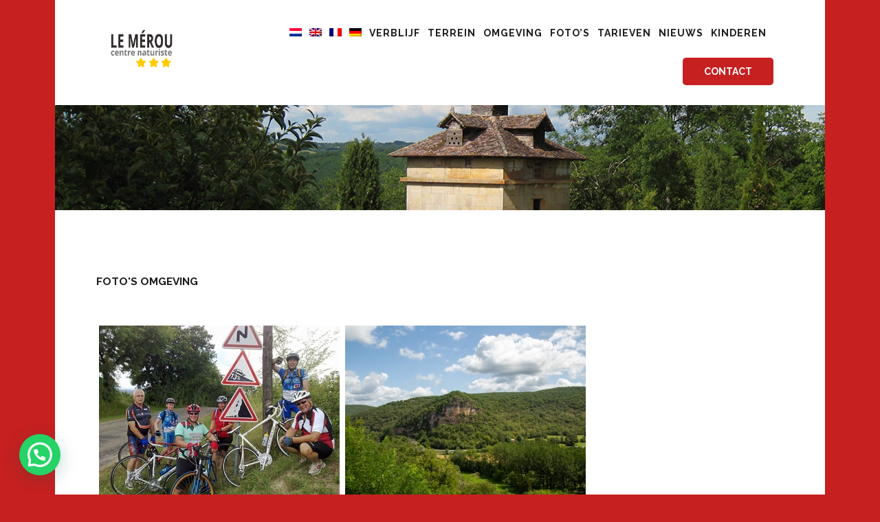

--- FILE ---
content_type: text/html; charset=UTF-8
request_url: https://campinglemerou.com/fotos-omgeving/nggallery/page/3
body_size: 19100
content:
<!DOCTYPE html>
<html lang="nl-NL" class="no-js scheme_default">
<head>
			<meta charset="UTF-8">
		<meta name="viewport" content="width=device-width, initial-scale=1, maximum-scale=1">
		<meta name="format-detection" content="telephone=no">
		<link rel="profile" href="//gmpg.org/xfn/11">
		<link rel="pingback" href="https://campinglemerou.com/xmlrpc.php">
		<title>Foto&#8217;s omgeving &#8211; Le Mérou</title>
<meta name='robots' content='max-image-preview:large' />
<link rel="alternate" hreflang="nl" href="https://campinglemerou.com/fotos-omgeving/" />
<link rel="alternate" hreflang="en" href="https://campinglemerou.com/en/photos-explore/" />
<link rel="alternate" hreflang="fr" href="https://campinglemerou.com/fr/photos-tourisme/" />
<link rel="alternate" hreflang="de" href="https://campinglemerou.com/de/fotos-umwelt/" />
<link rel="alternate" hreflang="x-default" href="https://campinglemerou.com/fotos-omgeving/" />
<link rel='dns-prefetch' href='//fonts.googleapis.com' />
<link rel="alternate" type="application/rss+xml" title="Le Mérou &raquo; feed" href="https://campinglemerou.com/feed/" />
<link rel="alternate" type="application/rss+xml" title="Le Mérou &raquo; reacties feed" href="https://campinglemerou.com/comments/feed/" />
<link rel="alternate" title="oEmbed (JSON)" type="application/json+oembed" href="https://campinglemerou.com/wp-json/oembed/1.0/embed?url=https%3A%2F%2Fcampinglemerou.com%2Ffotos-omgeving%2F" />
<link rel="alternate" title="oEmbed (XML)" type="text/xml+oembed" href="https://campinglemerou.com/wp-json/oembed/1.0/embed?url=https%3A%2F%2Fcampinglemerou.com%2Ffotos-omgeving%2F&#038;format=xml" />
<style id='wp-img-auto-sizes-contain-inline-css' type='text/css'>
img:is([sizes=auto i],[sizes^="auto," i]){contain-intrinsic-size:3000px 1500px}
/*# sourceURL=wp-img-auto-sizes-contain-inline-css */
</style>
<link property="stylesheet" rel='stylesheet' id='vc_extensions_cqbundle_adminicon-css' href='https://campinglemerou.com/wp-content/plugins/vc-extensions-bundle/css/admin_icon.css?ver=6.9' type='text/css' media='all' />
<style id='wp-emoji-styles-inline-css' type='text/css'>

	img.wp-smiley, img.emoji {
		display: inline !important;
		border: none !important;
		box-shadow: none !important;
		height: 1em !important;
		width: 1em !important;
		margin: 0 0.07em !important;
		vertical-align: -0.1em !important;
		background: none !important;
		padding: 0 !important;
	}
/*# sourceURL=wp-emoji-styles-inline-css */
</style>
<link property="stylesheet" rel='stylesheet' id='wp-block-library-css' href='https://campinglemerou.com/wp-includes/css/dist/block-library/style.min.css?ver=6.9' type='text/css' media='all' />
<style id='global-styles-inline-css' type='text/css'>
:root{--wp--preset--aspect-ratio--square: 1;--wp--preset--aspect-ratio--4-3: 4/3;--wp--preset--aspect-ratio--3-4: 3/4;--wp--preset--aspect-ratio--3-2: 3/2;--wp--preset--aspect-ratio--2-3: 2/3;--wp--preset--aspect-ratio--16-9: 16/9;--wp--preset--aspect-ratio--9-16: 9/16;--wp--preset--color--black: #000000;--wp--preset--color--cyan-bluish-gray: #abb8c3;--wp--preset--color--white: #ffffff;--wp--preset--color--pale-pink: #f78da7;--wp--preset--color--vivid-red: #cf2e2e;--wp--preset--color--luminous-vivid-orange: #ff6900;--wp--preset--color--luminous-vivid-amber: #fcb900;--wp--preset--color--light-green-cyan: #7bdcb5;--wp--preset--color--vivid-green-cyan: #00d084;--wp--preset--color--pale-cyan-blue: #8ed1fc;--wp--preset--color--vivid-cyan-blue: #0693e3;--wp--preset--color--vivid-purple: #9b51e0;--wp--preset--gradient--vivid-cyan-blue-to-vivid-purple: linear-gradient(135deg,rgb(6,147,227) 0%,rgb(155,81,224) 100%);--wp--preset--gradient--light-green-cyan-to-vivid-green-cyan: linear-gradient(135deg,rgb(122,220,180) 0%,rgb(0,208,130) 100%);--wp--preset--gradient--luminous-vivid-amber-to-luminous-vivid-orange: linear-gradient(135deg,rgb(252,185,0) 0%,rgb(255,105,0) 100%);--wp--preset--gradient--luminous-vivid-orange-to-vivid-red: linear-gradient(135deg,rgb(255,105,0) 0%,rgb(207,46,46) 100%);--wp--preset--gradient--very-light-gray-to-cyan-bluish-gray: linear-gradient(135deg,rgb(238,238,238) 0%,rgb(169,184,195) 100%);--wp--preset--gradient--cool-to-warm-spectrum: linear-gradient(135deg,rgb(74,234,220) 0%,rgb(151,120,209) 20%,rgb(207,42,186) 40%,rgb(238,44,130) 60%,rgb(251,105,98) 80%,rgb(254,248,76) 100%);--wp--preset--gradient--blush-light-purple: linear-gradient(135deg,rgb(255,206,236) 0%,rgb(152,150,240) 100%);--wp--preset--gradient--blush-bordeaux: linear-gradient(135deg,rgb(254,205,165) 0%,rgb(254,45,45) 50%,rgb(107,0,62) 100%);--wp--preset--gradient--luminous-dusk: linear-gradient(135deg,rgb(255,203,112) 0%,rgb(199,81,192) 50%,rgb(65,88,208) 100%);--wp--preset--gradient--pale-ocean: linear-gradient(135deg,rgb(255,245,203) 0%,rgb(182,227,212) 50%,rgb(51,167,181) 100%);--wp--preset--gradient--electric-grass: linear-gradient(135deg,rgb(202,248,128) 0%,rgb(113,206,126) 100%);--wp--preset--gradient--midnight: linear-gradient(135deg,rgb(2,3,129) 0%,rgb(40,116,252) 100%);--wp--preset--font-size--small: 13px;--wp--preset--font-size--medium: 20px;--wp--preset--font-size--large: 36px;--wp--preset--font-size--x-large: 42px;--wp--preset--spacing--20: 0.44rem;--wp--preset--spacing--30: 0.67rem;--wp--preset--spacing--40: 1rem;--wp--preset--spacing--50: 1.5rem;--wp--preset--spacing--60: 2.25rem;--wp--preset--spacing--70: 3.38rem;--wp--preset--spacing--80: 5.06rem;--wp--preset--shadow--natural: 6px 6px 9px rgba(0, 0, 0, 0.2);--wp--preset--shadow--deep: 12px 12px 50px rgba(0, 0, 0, 0.4);--wp--preset--shadow--sharp: 6px 6px 0px rgba(0, 0, 0, 0.2);--wp--preset--shadow--outlined: 6px 6px 0px -3px rgb(255, 255, 255), 6px 6px rgb(0, 0, 0);--wp--preset--shadow--crisp: 6px 6px 0px rgb(0, 0, 0);}:where(.is-layout-flex){gap: 0.5em;}:where(.is-layout-grid){gap: 0.5em;}body .is-layout-flex{display: flex;}.is-layout-flex{flex-wrap: wrap;align-items: center;}.is-layout-flex > :is(*, div){margin: 0;}body .is-layout-grid{display: grid;}.is-layout-grid > :is(*, div){margin: 0;}:where(.wp-block-columns.is-layout-flex){gap: 2em;}:where(.wp-block-columns.is-layout-grid){gap: 2em;}:where(.wp-block-post-template.is-layout-flex){gap: 1.25em;}:where(.wp-block-post-template.is-layout-grid){gap: 1.25em;}.has-black-color{color: var(--wp--preset--color--black) !important;}.has-cyan-bluish-gray-color{color: var(--wp--preset--color--cyan-bluish-gray) !important;}.has-white-color{color: var(--wp--preset--color--white) !important;}.has-pale-pink-color{color: var(--wp--preset--color--pale-pink) !important;}.has-vivid-red-color{color: var(--wp--preset--color--vivid-red) !important;}.has-luminous-vivid-orange-color{color: var(--wp--preset--color--luminous-vivid-orange) !important;}.has-luminous-vivid-amber-color{color: var(--wp--preset--color--luminous-vivid-amber) !important;}.has-light-green-cyan-color{color: var(--wp--preset--color--light-green-cyan) !important;}.has-vivid-green-cyan-color{color: var(--wp--preset--color--vivid-green-cyan) !important;}.has-pale-cyan-blue-color{color: var(--wp--preset--color--pale-cyan-blue) !important;}.has-vivid-cyan-blue-color{color: var(--wp--preset--color--vivid-cyan-blue) !important;}.has-vivid-purple-color{color: var(--wp--preset--color--vivid-purple) !important;}.has-black-background-color{background-color: var(--wp--preset--color--black) !important;}.has-cyan-bluish-gray-background-color{background-color: var(--wp--preset--color--cyan-bluish-gray) !important;}.has-white-background-color{background-color: var(--wp--preset--color--white) !important;}.has-pale-pink-background-color{background-color: var(--wp--preset--color--pale-pink) !important;}.has-vivid-red-background-color{background-color: var(--wp--preset--color--vivid-red) !important;}.has-luminous-vivid-orange-background-color{background-color: var(--wp--preset--color--luminous-vivid-orange) !important;}.has-luminous-vivid-amber-background-color{background-color: var(--wp--preset--color--luminous-vivid-amber) !important;}.has-light-green-cyan-background-color{background-color: var(--wp--preset--color--light-green-cyan) !important;}.has-vivid-green-cyan-background-color{background-color: var(--wp--preset--color--vivid-green-cyan) !important;}.has-pale-cyan-blue-background-color{background-color: var(--wp--preset--color--pale-cyan-blue) !important;}.has-vivid-cyan-blue-background-color{background-color: var(--wp--preset--color--vivid-cyan-blue) !important;}.has-vivid-purple-background-color{background-color: var(--wp--preset--color--vivid-purple) !important;}.has-black-border-color{border-color: var(--wp--preset--color--black) !important;}.has-cyan-bluish-gray-border-color{border-color: var(--wp--preset--color--cyan-bluish-gray) !important;}.has-white-border-color{border-color: var(--wp--preset--color--white) !important;}.has-pale-pink-border-color{border-color: var(--wp--preset--color--pale-pink) !important;}.has-vivid-red-border-color{border-color: var(--wp--preset--color--vivid-red) !important;}.has-luminous-vivid-orange-border-color{border-color: var(--wp--preset--color--luminous-vivid-orange) !important;}.has-luminous-vivid-amber-border-color{border-color: var(--wp--preset--color--luminous-vivid-amber) !important;}.has-light-green-cyan-border-color{border-color: var(--wp--preset--color--light-green-cyan) !important;}.has-vivid-green-cyan-border-color{border-color: var(--wp--preset--color--vivid-green-cyan) !important;}.has-pale-cyan-blue-border-color{border-color: var(--wp--preset--color--pale-cyan-blue) !important;}.has-vivid-cyan-blue-border-color{border-color: var(--wp--preset--color--vivid-cyan-blue) !important;}.has-vivid-purple-border-color{border-color: var(--wp--preset--color--vivid-purple) !important;}.has-vivid-cyan-blue-to-vivid-purple-gradient-background{background: var(--wp--preset--gradient--vivid-cyan-blue-to-vivid-purple) !important;}.has-light-green-cyan-to-vivid-green-cyan-gradient-background{background: var(--wp--preset--gradient--light-green-cyan-to-vivid-green-cyan) !important;}.has-luminous-vivid-amber-to-luminous-vivid-orange-gradient-background{background: var(--wp--preset--gradient--luminous-vivid-amber-to-luminous-vivid-orange) !important;}.has-luminous-vivid-orange-to-vivid-red-gradient-background{background: var(--wp--preset--gradient--luminous-vivid-orange-to-vivid-red) !important;}.has-very-light-gray-to-cyan-bluish-gray-gradient-background{background: var(--wp--preset--gradient--very-light-gray-to-cyan-bluish-gray) !important;}.has-cool-to-warm-spectrum-gradient-background{background: var(--wp--preset--gradient--cool-to-warm-spectrum) !important;}.has-blush-light-purple-gradient-background{background: var(--wp--preset--gradient--blush-light-purple) !important;}.has-blush-bordeaux-gradient-background{background: var(--wp--preset--gradient--blush-bordeaux) !important;}.has-luminous-dusk-gradient-background{background: var(--wp--preset--gradient--luminous-dusk) !important;}.has-pale-ocean-gradient-background{background: var(--wp--preset--gradient--pale-ocean) !important;}.has-electric-grass-gradient-background{background: var(--wp--preset--gradient--electric-grass) !important;}.has-midnight-gradient-background{background: var(--wp--preset--gradient--midnight) !important;}.has-small-font-size{font-size: var(--wp--preset--font-size--small) !important;}.has-medium-font-size{font-size: var(--wp--preset--font-size--medium) !important;}.has-large-font-size{font-size: var(--wp--preset--font-size--large) !important;}.has-x-large-font-size{font-size: var(--wp--preset--font-size--x-large) !important;}
/*# sourceURL=global-styles-inline-css */
</style>

<style id='classic-theme-styles-inline-css' type='text/css'>
/*! This file is auto-generated */
.wp-block-button__link{color:#fff;background-color:#32373c;border-radius:9999px;box-shadow:none;text-decoration:none;padding:calc(.667em + 2px) calc(1.333em + 2px);font-size:1.125em}.wp-block-file__button{background:#32373c;color:#fff;text-decoration:none}
/*# sourceURL=/wp-includes/css/classic-themes.min.css */
</style>
<link property="stylesheet" rel='stylesheet' id='contact-form-7-css' href='https://campinglemerou.com/wp-content/plugins/contact-form-7/includes/css/styles.css?ver=6.0.1' type='text/css' media='all' />
<link property="stylesheet" rel='stylesheet' id='trx_addons-icons-css' href='https://campinglemerou.com/wp-content/plugins/trx_addons/css/font-icons/css/trx_addons_icons-embedded.css?ver=6.9' type='text/css' media='all' />
<link property="stylesheet" rel='stylesheet' id='swiperslider-css' href='https://campinglemerou.com/wp-content/plugins/trx_addons/js/swiper/swiper.min.css' type='text/css' media='all' />
<link property="stylesheet" rel='stylesheet' id='magnific-popup-css' href='https://campinglemerou.com/wp-content/plugins/trx_addons/js/magnific/magnific-popup.min.css' type='text/css' media='all' />
<link property="stylesheet" rel='stylesheet' id='trx_addons-css' href='https://campinglemerou.com/wp-content/plugins/trx_addons/css/trx_addons.css' type='text/css' media='all' />
<link property="stylesheet" rel='stylesheet' id='trx_addons-animation-css' href='https://campinglemerou.com/wp-content/plugins/trx_addons/css/trx_addons.animation.css?ver=6.9' type='text/css' media='all' />
<link property="stylesheet" rel='stylesheet' id='wpos-slick-style-css' href='https://campinglemerou.com/wp-content/plugins/wp-logo-showcase-responsive-slider-slider/assets/css/slick.css?ver=3.8.2' type='text/css' media='all' />
<link property="stylesheet" rel='stylesheet' id='wpls-public-style-css' href='https://campinglemerou.com/wp-content/plugins/wp-logo-showcase-responsive-slider-slider/assets/css/wpls-public.css?ver=3.8.2' type='text/css' media='all' />
<link property="stylesheet" rel='stylesheet' id='ngg_trigger_buttons-css' href='https://campinglemerou.com/wp-content/plugins/nextgen-gallery/static/GalleryDisplay/trigger_buttons.css?ver=3.59.6' type='text/css' media='all' />
<link property="stylesheet" rel='stylesheet' id='fontawesome_v4_shim_style-css' href='https://campinglemerou.com/wp-content/plugins/nextgen-gallery/static/FontAwesome/css/v4-shims.min.css?ver=6.9' type='text/css' media='all' />
<link property="stylesheet" rel='stylesheet' id='fontawesome-css' href='https://campinglemerou.com/wp-content/plugins/nextgen-gallery/static/FontAwesome/css/all.min.css?ver=6.9' type='text/css' media='all' />
<link property="stylesheet" rel='stylesheet' id='nextgen_pagination_style-css' href='https://campinglemerou.com/wp-content/plugins/nextgen-gallery/static/GalleryDisplay/pagination_style.css?ver=3.59.6' type='text/css' media='all' />
<link property="stylesheet" rel='stylesheet' id='nextgen_basic_thumbnails_style-css' href='https://campinglemerou.com/wp-content/plugins/nextgen-gallery/static/Thumbnails/nextgen_basic_thumbnails.css?ver=3.59.6' type='text/css' media='all' />
<link property="stylesheet" rel='stylesheet' id='wpml-menu-item-0-css' href='//campinglemerou.com/wp-content/plugins/sitepress-multilingual-cms/templates/language-switchers/menu-item/style.min.css?ver=1' type='text/css' media='all' />
<link property="stylesheet" rel='stylesheet' id='tablepress-default-css' href='https://campinglemerou.com/wp-content/plugins/tablepress/css/build/default.css?ver=3.0.1' type='text/css' media='all' />
<link property="stylesheet" rel='stylesheet' id='joinchat-css' href='https://campinglemerou.com/wp-content/plugins/creame-whatsapp-me/public/css/joinchat.min.css?ver=5.1.8' type='text/css' media='all' />
<style id='joinchat-inline-css' type='text/css'>
.joinchat{--red:37;--green:211;--blue:102;--bw:100}
/*# sourceURL=joinchat-inline-css */
</style>
<link property="stylesheet" rel='stylesheet' id='dtpicker-css' href='https://campinglemerou.com/wp-content/plugins/date-time-picker-field/assets/js/vendor/datetimepicker/jquery.datetimepicker.min.css?ver=6.9' type='text/css' media='all' />
<link property="stylesheet" rel='stylesheet' id='js_composer_front-css' href='https://campinglemerou.com/wp-content/plugins/js_composer/assets/css/js_composer.min.css?ver=8.0.0.1' type='text/css' media='all' />
<link property="stylesheet" rel='stylesheet' id='esg-plugin-settings-css' href='https://campinglemerou.com/wp-content/plugins/essential-grid/public/assets/css/settings.css?ver=3.1.5' type='text/css' media='all' />
<link property="stylesheet" rel='stylesheet' id='tp-fontello-css' href='https://campinglemerou.com/wp-content/plugins/essential-grid/public/assets/font/fontello/css/fontello.css?ver=3.1.5' type='text/css' media='all' />
<link property="stylesheet" rel='stylesheet' id='snowmountain-font-google_fonts-css' href='https://fonts.googleapis.com/css?family=Raleway%3A400%2C400italic%2C500%2C500italic%2C700%2C700italic%2C900%2C900italic%7CKaushan+Script%3A400&#038;subset=latin%2Clatin-ext&#038;ver=6.9' type='text/css' media='all' />
<link property="stylesheet" rel='stylesheet' id='fontello-style-css' href='https://campinglemerou.com/wp-content/themes/snowmountain/css/fontello/css/fontello-embedded.css?ver=6.9' type='text/css' media='all' />
<link property="stylesheet" rel='stylesheet' id='snowmountain-main-css' href='https://campinglemerou.com/wp-content/themes/snowmountain/style.css' type='text/css' media='all' />
<link property="stylesheet" rel='stylesheet' id='snowmountain-styles-css' href='https://campinglemerou.com/wp-content/themes/snowmountain/css/__styles.css?ver=6.9' type='text/css' media='all' />
<link property="stylesheet" rel='stylesheet' id='snowmountain-colors-css' href='https://campinglemerou.com/wp-content/themes/snowmountain/css/__colors.css?ver=6.9' type='text/css' media='all' />
<link property="stylesheet" rel='stylesheet' id='mediaelement-css' href='https://campinglemerou.com/wp-includes/js/mediaelement/mediaelementplayer-legacy.min.css?ver=4.2.17' type='text/css' media='all' />
<link property="stylesheet" rel='stylesheet' id='wp-mediaelement-css' href='https://campinglemerou.com/wp-includes/js/mediaelement/wp-mediaelement.min.css?ver=6.9' type='text/css' media='all' />
<link property="stylesheet" rel='stylesheet' id='snowmountain-responsive-css' href='https://campinglemerou.com/wp-content/themes/snowmountain/css/responsive.css?ver=6.9' type='text/css' media='all' />
<script type="text/javascript" src="https://campinglemerou.com/wp-includes/js/jquery/jquery.min.js?ver=3.7.1" id="jquery-core-js"></script>
<script type="text/javascript" src="https://campinglemerou.com/wp-includes/js/jquery/jquery-migrate.min.js?ver=3.4.1" id="jquery-migrate-js"></script>
<script type="text/javascript" id="wpml-cookie-js-extra">
/* <![CDATA[ */
var wpml_cookies = {"wp-wpml_current_language":{"value":"nl","expires":1,"path":"/"}};
var wpml_cookies = {"wp-wpml_current_language":{"value":"nl","expires":1,"path":"/"}};
//# sourceURL=wpml-cookie-js-extra
/* ]]> */
</script>
<script type="text/javascript" src="https://campinglemerou.com/wp-content/plugins/sitepress-multilingual-cms/res/js/cookies/language-cookie.js?ver=4.5.12" id="wpml-cookie-js"></script>
<script type="text/javascript" id="photocrati_ajax-js-extra">
/* <![CDATA[ */
var photocrati_ajax = {"url":"https://campinglemerou.com/index.php?photocrati_ajax=1","rest_url":"https://campinglemerou.com/wp-json/","wp_home_url":"https://campinglemerou.com","wp_site_url":"https://campinglemerou.com","wp_root_url":"https://campinglemerou.com","wp_plugins_url":"https://campinglemerou.com/wp-content/plugins","wp_content_url":"https://campinglemerou.com/wp-content","wp_includes_url":"https://campinglemerou.com/wp-includes/","ngg_param_slug":"nggallery","rest_nonce":"21dd28cbd0"};
//# sourceURL=photocrati_ajax-js-extra
/* ]]> */
</script>
<script type="text/javascript" src="https://campinglemerou.com/wp-content/plugins/nextgen-gallery/static/Legacy/ajax.min.js?ver=3.59.6" id="photocrati_ajax-js"></script>
<script type="text/javascript" src="https://campinglemerou.com/wp-content/plugins/nextgen-gallery/static/FontAwesome/js/v4-shims.min.js?ver=5.3.1" id="fontawesome_v4_shim-js"></script>
<script type="text/javascript" defer crossorigin="anonymous" data-auto-replace-svg="false" data-keep-original-source="false" data-search-pseudo-elements src="https://campinglemerou.com/wp-content/plugins/nextgen-gallery/static/FontAwesome/js/all.min.js?ver=5.3.1" id="fontawesome-js"></script>
<script type="text/javascript" src="https://campinglemerou.com/wp-content/plugins/nextgen-gallery/static/Thumbnails/nextgen_basic_thumbnails.js?ver=3.59.6" id="nextgen_basic_thumbnails_script-js"></script>
<script type="text/javascript" src="https://campinglemerou.com/wp-content/plugins/nextgen-gallery/static/Thumbnails/ajax_pagination.js?ver=3.59.6" id="nextgen-basic-thumbnails-ajax-pagination-js"></script>
<script></script><link rel="https://api.w.org/" href="https://campinglemerou.com/wp-json/" /><link rel="alternate" title="JSON" type="application/json" href="https://campinglemerou.com/wp-json/wp/v2/pages/1895" /><link rel="EditURI" type="application/rsd+xml" title="RSD" href="https://campinglemerou.com/xmlrpc.php?rsd" />
<meta name="generator" content="WordPress 6.9" />
<link rel="canonical" href="https://campinglemerou.com/fotos-omgeving/" />
<link rel='shortlink' href='https://campinglemerou.com/?p=1895' />
<meta name="generator" content="WPML ver:4.5.12 stt:37,1,4,3;" />
<meta name="generator" content="Powered by WPBakery Page Builder - drag and drop page builder for WordPress."/>
<style type="text/css" id="custom-background-css">
body.custom-background { background-color: #c62020; }
</style>
	<meta name="generator" content="Powered by Slider Revolution 6.7.22 - responsive, Mobile-Friendly Slider Plugin for WordPress with comfortable drag and drop interface." />
<script>function setREVStartSize(e){
			//window.requestAnimationFrame(function() {
				window.RSIW = window.RSIW===undefined ? window.innerWidth : window.RSIW;
				window.RSIH = window.RSIH===undefined ? window.innerHeight : window.RSIH;
				try {
					var pw = document.getElementById(e.c).parentNode.offsetWidth,
						newh;
					pw = pw===0 || isNaN(pw) || (e.l=="fullwidth" || e.layout=="fullwidth") ? window.RSIW : pw;
					e.tabw = e.tabw===undefined ? 0 : parseInt(e.tabw);
					e.thumbw = e.thumbw===undefined ? 0 : parseInt(e.thumbw);
					e.tabh = e.tabh===undefined ? 0 : parseInt(e.tabh);
					e.thumbh = e.thumbh===undefined ? 0 : parseInt(e.thumbh);
					e.tabhide = e.tabhide===undefined ? 0 : parseInt(e.tabhide);
					e.thumbhide = e.thumbhide===undefined ? 0 : parseInt(e.thumbhide);
					e.mh = e.mh===undefined || e.mh=="" || e.mh==="auto" ? 0 : parseInt(e.mh,0);
					if(e.layout==="fullscreen" || e.l==="fullscreen")
						newh = Math.max(e.mh,window.RSIH);
					else{
						e.gw = Array.isArray(e.gw) ? e.gw : [e.gw];
						for (var i in e.rl) if (e.gw[i]===undefined || e.gw[i]===0) e.gw[i] = e.gw[i-1];
						e.gh = e.el===undefined || e.el==="" || (Array.isArray(e.el) && e.el.length==0)? e.gh : e.el;
						e.gh = Array.isArray(e.gh) ? e.gh : [e.gh];
						for (var i in e.rl) if (e.gh[i]===undefined || e.gh[i]===0) e.gh[i] = e.gh[i-1];
											
						var nl = new Array(e.rl.length),
							ix = 0,
							sl;
						e.tabw = e.tabhide>=pw ? 0 : e.tabw;
						e.thumbw = e.thumbhide>=pw ? 0 : e.thumbw;
						e.tabh = e.tabhide>=pw ? 0 : e.tabh;
						e.thumbh = e.thumbhide>=pw ? 0 : e.thumbh;
						for (var i in e.rl) nl[i] = e.rl[i]<window.RSIW ? 0 : e.rl[i];
						sl = nl[0];
						for (var i in nl) if (sl>nl[i] && nl[i]>0) { sl = nl[i]; ix=i;}
						var m = pw>(e.gw[ix]+e.tabw+e.thumbw) ? 1 : (pw-(e.tabw+e.thumbw)) / (e.gw[ix]);
						newh =  (e.gh[ix] * m) + (e.tabh + e.thumbh);
					}
					var el = document.getElementById(e.c);
					if (el!==null && el) el.style.height = newh+"px";
					el = document.getElementById(e.c+"_wrapper");
					if (el!==null && el) {
						el.style.height = newh+"px";
						el.style.display = "block";
					}
				} catch(e){
					console.log("Failure at Presize of Slider:" + e)
				}
			//});
		  };</script>
		<style type="text/css" id="wp-custom-css">
			/** max size logo */

.sc_layouts_row_type_compact .sc_layouts_logo img {
    max-height: 90px;
}

.sc_layouts_row.sc_layouts_row_fixed_on .sc_layouts_logo img {
    max-height: 90px;
}


/** background color header */
.top_panel.with_bg_image .sc_layouts_row {
    background-color: #ffffff;
}

.top_panel.with_bg_image .sc_layouts_row.sc_layouts_row_fixed_on {
    background: #ffffff;
}


/** header menu items color */
.scheme_default header.with_bg_image .sc_layouts_menu_nav>li.current-menu-item>a, .scheme_default header.with_bg_image .sc_layouts_menu_nav>li.current-menu-parent>a, .scheme_default header.with_bg_image .sc_layouts_menu_nav>li.current-menu-ancestor>a {
    color: #1c1c1c !important;
}

.scheme_default header.with_bg_image .sc_layouts_row_type_compact .sc_layouts_menu a:not(.sc_button), .scheme_default header.with_bg_image .sc_layouts_row_type_compact .sc_layouts_item a:not(.sc_button), header.with_bg_image .scheme_default.sc_layouts_row_type_compact .sc_layouts_menu a:not(.sc_button), header.with_bg_image .scheme_default.sc_layouts_row_type_compact .sc_layouts_item a:not(.sc_button) {
    color: #1c1c1c;
}


/** hide icon button header */
.sc_button_icon_left .sc_button_icon {
    display: none;
}


/** font title h2 */
h2.sc_item_title.sc_item_title_style_default:not(.sc_item_title_tag) {
    font-size: 1.4rem;
    font-weight: 600;
}


/** colums header */
.menulinks.wpb_column.vc_column_container.vc_col-sm-4.sc_layouts_column.sc_layouts_column_align_left.sc_layouts_column_icons_position_left {
    width: 12%;
}

.menurechts.wpb_column.vc_column_container.vc_col-sm-8.sc_layouts_column.sc_layouts_column_align_right.sc_layouts_column_icons_position_left {
    width: 88%;
}


/** marging language flags */
li#menu-item-wpml-ls-31-nl {
    margin-right: -15px;
}

li#menu-item-wpml-ls-31-en {
    margin-right: -15px;
}

li#menu-item-wpml-ls-31-fr {
    margin-right: -15px;
}


/** remove dots logo showcase */
ul.slick-dots {
    display: none!important;
}


/** footer settings */
.scheme_default.footer_wrap, .footer_wrap .scheme_default.vc_row {
    background-color: #202020;
    color: #ffffff;
}

.scheme_default.footer_wrap a, .footer_wrap .scheme_default.vc_row a {
    color: #808b90!important;
}

.scheme_default.footer_wrap a, .footer_wrap .scheme_default.vc_row a {
    color: #ffffff!important;
}


.scheme_default .footer_copyright_inner .copyright_text {
    color: #808b90!important;
}

.scheme_default .footer_copyright_inner .copyright_text a {
    color: #808b90!important;
}

.scheme_default.footer_wrap h1, .scheme_default.footer_wrap h2, .scheme_default.footer_wrap h3, .scheme_default.footer_wrap h4, .scheme_default.footer_wrap h5, .scheme_default.footer_wrap h6, .scheme_default.footer_wrap h1 a, .scheme_default.footer_wrap h2 a, .scheme_default.footer_wrap h3 a, .scheme_default.footer_wrap h4 a, .scheme_default.footer_wrap h5 a, .scheme_default.footer_wrap h6 a, .footer_wrap .scheme_default.vc_row h1, .footer_wrap .scheme_default.vc_row h2, .footer_wrap .scheme_default.vc_row h3, .footer_wrap .scheme_default.vc_row h4, .footer_wrap .scheme_default.vc_row h5, .footer_wrap .scheme_default.vc_row h6, .footer_wrap .scheme_default.vc_row h1 a, .footer_wrap .scheme_default.vc_row h2 a, .footer_wrap .scheme_default.vc_row h3 a, .footer_wrap .scheme_default.vc_row h4 a, .footer_wrap .scheme_default.vc_row h5 a, .footer_wrap .scheme_default.vc_row h6 a {
    color: #ffffff;
}




/** contactform */
.wpcf7 .title {
    background: #c62020;
    background-image: none;
	  font-size: 1.8em;
}

.wpcf7 label {
    font-size: 0.975em;
    color: #ffffff;
}


/** Fix header menu dropdown */
.sc_layouts_menu_popup .sc_layouts_menu_nav, .sc_layouts_menu_nav>li ul {
    width: 15em;
}

.sc_layouts_menu_popup .sc_layouts_menu_nav>li, .sc_layouts_menu_popup .sc_layouts_menu_nav>li>a, .sc_layouts_menu_nav>li ul, .sc_layouts_menu_nav>li ul>li, .sc_layouts_menu_nav>li ul>li>a {
    font-size: 14px;
}

.scheme_default .sc_layouts_title_breadcrumbs a:hover {
    color: #c62020 !important;
}


/** blog */
.post_layout_classic .post_title+.post_meta {
    margin-top: 0.5em;
    display: none;
}


.sc_layouts_title_title {
    visibility: hidden;
}

.sc_layouts_title_breadcrumbs {
    visibility: hidden;
}

.ngg-gallery-thumbnail {
    border: 0px!important;
    margin: 0px;
}

.search_wrap.search_style_normal.search_mobile.inited {
    display: none;
}

.mobile_device .menu_mobile .menu_mobile_nav_area, .mobile_layout .menu_mobile .menu_mobile_nav_area {
    max-height: 100%;
}



@media screen and (min-width: 768px) {
tr.row-1.odd {
    white-space: nowrap;
    overflow: hidden;
    text-overflow: ellipsis;
    width: 100%;
	}}


@media screen and (min-width: 768px) {
.scheme_default table {
    border-color: #e5e5e5;
    white-space: nowrap;
    overflow: hidden;
    text-overflow: ellipsis;
    width: 100%;
	}}






@media screen and (max-width: 768px) {
.wpcf7 .title {
    font-size: 1.6em;
}}


.sc_layouts_menu_nav>li, .sc_layouts_menu_nav>li>a {
    margin-left: -5px;
}

.grecaptcha-badge { visibility: hidden; }		</style>
		<noscript><style> .wpb_animate_when_almost_visible { opacity: 1; }</style></noscript><link property="stylesheet" rel='stylesheet' id='rs-plugin-settings-css' href='//campinglemerou.com/wp-content/plugins/revslider/sr6/assets/css/rs6.css?ver=6.7.22' type='text/css' media='all' />
<style id='rs-plugin-settings-inline-css' type='text/css'>
#rs-demo-id {}
/*# sourceURL=rs-plugin-settings-inline-css */
</style>
</head>

<body class="wp-singular page-template-default page page-id-1895 custom-background wp-theme-snowmountain ua_chrome body_tag scheme_default blog_mode_page body_style_boxed is_single sidebar_hide expand_content header_style_header-custom-1978 header_position_under menu_style_top no_layout wpb-js-composer js-comp-ver-8.0.0.1 vc_responsive">

	
	
	<div class="body_wrap">

		<div class="page_wrap">

			<header class="top_panel top_panel_custom top_panel_custom_1978 top_panel_custom_fotos-omgeving without_bg_image scheme_default"><div class="vc_row wpb_row vc_row-fluid vc_custom_1491570191929 sc_layouts_row sc_layouts_row_type_compact sc_layouts_row_fixed"><div class="wpb_column vc_column_container vc_col-sm-12 sc_layouts_column_icons_position_left"><div class="vc_column-inner"><div class="wpb_wrapper"><div id="sc_content_1598004144"
		class="sc_content sc_content_default sc_float_center sc_content_width_1_1"><div class="sc_content_container"><div class="vc_row wpb_row vc_inner vc_row-fluid vc_row-o-equal-height vc_row-o-content-middle vc_row-flex"><div class="menulinks wpb_column vc_column_container vc_col-sm-4 sc_layouts_column sc_layouts_column_align_left sc_layouts_column_icons_position_left"><div class="vc_column-inner"><div class="wpb_wrapper"><div class="sc_layouts_item"><a href="https://campinglemerou.com/" id="sc_layouts_logo_1546020932" class="sc_layouts_logo sc_layouts_logo_default"><img class="logo_image" src="https://campinglemerou.com/wp-content/uploads/2022/03/logo-le-merou.png" alt="" width="150" height="110"></a><!-- /.sc_layouts_logo --></div></div></div></div><div class="menurechts wpb_column vc_column_container vc_col-sm-8 sc_layouts_column sc_layouts_column_align_right sc_layouts_column_icons_position_left"><div class="vc_column-inner"><div class="wpb_wrapper"><div class="sc_layouts_item"><nav id="sc_layouts_menu_200882787" class="sc_layouts_menu sc_layouts_menu_default menu_hover_fade hide_on_mobile" data-animation-in="fadeInUpSmall" data-animation-out="fadeOutDownSmall"><ul id="menu-hoofdmenu" class="sc_layouts_menu_nav"><li id="menu-item-wpml-ls-99-nl" class="menu-item wpml-ls-slot-99 wpml-ls-item wpml-ls-item-nl wpml-ls-current-language wpml-ls-menu-item wpml-ls-first-item menu-item-type-wpml_ls_menu_item menu-item-object-wpml_ls_menu_item menu-item-wpml-ls-99-nl"><a href="https://campinglemerou.com/fotos-omgeving/"><span><img
            class="wpml-ls-flag"
            src="https://campinglemerou.com/wp-content/plugins/sitepress-multilingual-cms/res/flags/nl.png"
            alt="Nederlands"
            
            
    /></span></a></li><li id="menu-item-wpml-ls-99-en" class="menu-item wpml-ls-slot-99 wpml-ls-item wpml-ls-item-en wpml-ls-menu-item menu-item-type-wpml_ls_menu_item menu-item-object-wpml_ls_menu_item menu-item-wpml-ls-99-en"><a href="https://campinglemerou.com/en/photos-explore/"><span><img
            class="wpml-ls-flag"
            src="https://campinglemerou.com/wp-content/plugins/sitepress-multilingual-cms/res/flags/en.png"
            alt="Engels"
            
            
    /></span></a></li><li id="menu-item-wpml-ls-99-fr" class="menu-item wpml-ls-slot-99 wpml-ls-item wpml-ls-item-fr wpml-ls-menu-item menu-item-type-wpml_ls_menu_item menu-item-object-wpml_ls_menu_item menu-item-wpml-ls-99-fr"><a href="https://campinglemerou.com/fr/photos-tourisme/"><span><img
            class="wpml-ls-flag"
            src="https://campinglemerou.com/wp-content/plugins/sitepress-multilingual-cms/res/flags/fr.png"
            alt="Frans"
            
            
    /></span></a></li><li id="menu-item-wpml-ls-99-de" class="menu-item wpml-ls-slot-99 wpml-ls-item wpml-ls-item-de wpml-ls-menu-item wpml-ls-last-item menu-item-type-wpml_ls_menu_item menu-item-object-wpml_ls_menu_item menu-item-wpml-ls-99-de"><a href="https://campinglemerou.com/de/fotos-umwelt/"><span><img
            class="wpml-ls-flag"
            src="https://campinglemerou.com/wp-content/plugins/sitepress-multilingual-cms/res/flags/de.png"
            alt="Duits"
            
            
    /></span></a></li><li id="menu-item-1955" class="menu-item menu-item-type-post_type menu-item-object-page menu-item-has-children menu-item-1955"><a href="https://campinglemerou.com/verhuur/"><span>Verblijf</span></a>
<ul class="sub-menu"><li id="menu-item-1963" class="menu-item menu-item-type-post_type menu-item-object-page menu-item-1963"><a href="https://campinglemerou.com/verhuur/"><span>Verhuur</span></a></li><li id="menu-item-1964" class="menu-item menu-item-type-post_type menu-item-object-page menu-item-1964"><a href="https://campinglemerou.com/kampeerplaatsen/"><span>Kampeerplaatsen</span></a></li><li id="menu-item-1965" class="menu-item menu-item-type-post_type menu-item-object-page menu-item-1965"><a href="https://campinglemerou.com/voorzieningen/"><span>Voorzieningen</span></a></li><li id="menu-item-1966" class="menu-item menu-item-type-post_type menu-item-object-page menu-item-1966"><a href="https://campinglemerou.com/eten-en-drinken/"><span>Eten en drinken</span></a></li><li id="menu-item-3184" class="menu-item menu-item-type-post_type menu-item-object-page menu-item-3184"><a href="https://campinglemerou.com/agenda/"><span>Kinderen</span></a></li></ul>
</li><li id="menu-item-1956" class="menu-item menu-item-type-post_type menu-item-object-page menu-item-1956"><a href="https://campinglemerou.com/terrein/"><span>Terrein</span></a></li><li id="menu-item-1957" class="menu-item menu-item-type-post_type menu-item-object-page menu-item-1957"><a href="https://campinglemerou.com/omgeving/"><span>Omgeving</span></a></li><li id="menu-item-1958" class="menu-item menu-item-type-post_type menu-item-object-page current-menu-ancestor current-menu-parent current_page_parent current_page_ancestor menu-item-has-children menu-item-1958"><a href="https://campinglemerou.com/fotos/"><span>Foto’s</span></a>
<ul class="sub-menu"><li id="menu-item-1968" class="menu-item menu-item-type-post_type menu-item-object-page menu-item-1968"><a href="https://campinglemerou.com/fotos-terrein/"><span>Foto’s terrein</span></a></li><li id="menu-item-1969" class="menu-item menu-item-type-post_type menu-item-object-page current-menu-item page_item page-item-1895 current_page_item menu-item-1969"><a href="https://campinglemerou.com/fotos-omgeving/" aria-current="page"><span>Foto’s omgeving</span></a></li></ul>
</li><li id="menu-item-1959" class="menu-item menu-item-type-post_type menu-item-object-page menu-item-1959"><a href="https://campinglemerou.com/tarieven/"><span>Tarieven</span></a></li><li id="menu-item-1962" class="menu-item menu-item-type-post_type menu-item-object-page menu-item-1962"><a href="https://campinglemerou.com/nieuws/"><span>Nieuws</span></a></li><li id="menu-item-3181" class="menu-item menu-item-type-post_type menu-item-object-page menu-item-3181"><a href="https://campinglemerou.com/agenda/"><span>Kinderen</span></a></li></ul></nav><!-- /.sc_layouts_menu --><div class="sc_layouts_iconed_text sc_layouts_menu_mobile_button">
		<a class="sc_layouts_item_link sc_layouts_iconed_text_link" href="#">
			<span class="sc_layouts_item_icon sc_layouts_iconed_text_icon trx_addons_icon-menu"></span>
		</a>
	</div></div><div class="sc_layouts_item"><a href="/contact/" id="sc_button_619536281" class="sc_button sc_button_default sc_button_size_normal sc_button_iconed sc_button_icon_left"><span class="sc_button_icon"><span class="icon-untitled-2"></span></span><span class="sc_button_text"><span class="sc_button_title">CONTACT</span></span><!-- /.sc_button_text --></a><!-- /.sc_button --></div></div></div></div></div></div></div><!-- /.sc_content --></div></div></div></div><div class="vc_row wpb_row vc_row-fluid vc_custom_1732804023427 vc_row-has-fill sc_layouts_row sc_layouts_row_type_normal sc_layouts_hide_on_frontpage"><div class="wpb_column vc_column_container vc_col-sm-12 sc_layouts_column sc_layouts_column_align_center sc_layouts_column_icons_position_left"><div class="vc_column-inner"><div class="wpb_wrapper"><div id="sc_content_1102278803"
		class="sc_content sc_content_default sc_float_center sc_content_width_1_1"><div class="sc_content_container"><div class="sc_layouts_item"><div id="sc_layouts_title_1531375489" class="sc_layouts_title"><div class="sc_layouts_title_title">			<h1 class="sc_layouts_title_caption">Foto&#8217;s omgeving</h1>
			</div><div class="sc_layouts_title_breadcrumbs"><div class="breadcrumbs"><a class="breadcrumbs_item home" href="https://campinglemerou.com/">Home</a><span class="breadcrumbs_delimiter"></span><span class="breadcrumbs_item current">Foto&#8217;s omgeving</span></div></div></div><!-- /.sc_layouts_title --></div></div></div><!-- /.sc_content --></div></div></div></div></header><div class="menu_mobile_overlay"></div>
<div class="menu_mobile menu_mobile_fullscreen">
	<div class="menu_mobile_inner">
		<a class="menu_mobile_close icon-cancel"></a><div class="sc_layouts_item"><a class="sc_layouts_logo" href="https://campinglemerou.com/">
		<img src="https://campinglemerou.com/wp-content/uploads/2022/03/logo-le-merou.png" alt="Image" width="150" height="110"></a></div><nav class="menu_mobile_nav_area"><ul id="menu_mobile" class=" menu_mobile_nav"><li class="menu-item wpml-ls-slot-99 wpml-ls-item wpml-ls-item-nl wpml-ls-current-language wpml-ls-menu-item wpml-ls-first-item menu-item-type-wpml_ls_menu_item menu-item-object-wpml_ls_menu_item menu-item-wpml-ls-99-nl"><a href="https://campinglemerou.com/fotos-omgeving/"><span><img
            class="wpml-ls-flag"
            src="https://campinglemerou.com/wp-content/plugins/sitepress-multilingual-cms/res/flags/nl.png"
            alt="Nederlands"
            
            
    /></span></a></li><li class="menu-item wpml-ls-slot-99 wpml-ls-item wpml-ls-item-en wpml-ls-menu-item menu-item-type-wpml_ls_menu_item menu-item-object-wpml_ls_menu_item menu-item-wpml-ls-99-en"><a href="https://campinglemerou.com/en/photos-explore/"><span><img
            class="wpml-ls-flag"
            src="https://campinglemerou.com/wp-content/plugins/sitepress-multilingual-cms/res/flags/en.png"
            alt="Engels"
            
            
    /></span></a></li><li class="menu-item wpml-ls-slot-99 wpml-ls-item wpml-ls-item-fr wpml-ls-menu-item menu-item-type-wpml_ls_menu_item menu-item-object-wpml_ls_menu_item menu-item-wpml-ls-99-fr"><a href="https://campinglemerou.com/fr/photos-tourisme/"><span><img
            class="wpml-ls-flag"
            src="https://campinglemerou.com/wp-content/plugins/sitepress-multilingual-cms/res/flags/fr.png"
            alt="Frans"
            
            
    /></span></a></li><li class="menu-item wpml-ls-slot-99 wpml-ls-item wpml-ls-item-de wpml-ls-menu-item wpml-ls-last-item menu-item-type-wpml_ls_menu_item menu-item-object-wpml_ls_menu_item menu-item-wpml-ls-99-de"><a href="https://campinglemerou.com/de/fotos-umwelt/"><span><img
            class="wpml-ls-flag"
            src="https://campinglemerou.com/wp-content/plugins/sitepress-multilingual-cms/res/flags/de.png"
            alt="Duits"
            
            
    /></span></a></li><li class="menu-item menu-item-type-post_type menu-item-object-page menu-item-has-children menu-item-1955"><a href="https://campinglemerou.com/verhuur/"><span>Verblijf</span></a>
<ul class="sub-menu"><li class="menu-item menu-item-type-post_type menu-item-object-page menu-item-1963"><a href="https://campinglemerou.com/verhuur/"><span>Verhuur</span></a></li><li class="menu-item menu-item-type-post_type menu-item-object-page menu-item-1964"><a href="https://campinglemerou.com/kampeerplaatsen/"><span>Kampeerplaatsen</span></a></li><li class="menu-item menu-item-type-post_type menu-item-object-page menu-item-1965"><a href="https://campinglemerou.com/voorzieningen/"><span>Voorzieningen</span></a></li><li class="menu-item menu-item-type-post_type menu-item-object-page menu-item-1966"><a href="https://campinglemerou.com/eten-en-drinken/"><span>Eten en drinken</span></a></li><li class="menu-item menu-item-type-post_type menu-item-object-page menu-item-3184"><a href="https://campinglemerou.com/agenda/"><span>Kinderen</span></a></li></ul>
</li><li class="menu-item menu-item-type-post_type menu-item-object-page menu-item-1956"><a href="https://campinglemerou.com/terrein/"><span>Terrein</span></a></li><li class="menu-item menu-item-type-post_type menu-item-object-page menu-item-1957"><a href="https://campinglemerou.com/omgeving/"><span>Omgeving</span></a></li><li class="menu-item menu-item-type-post_type menu-item-object-page current-menu-ancestor current-menu-parent current_page_parent current_page_ancestor menu-item-has-children menu-item-1958"><a href="https://campinglemerou.com/fotos/"><span>Foto’s</span></a>
<ul class="sub-menu"><li class="menu-item menu-item-type-post_type menu-item-object-page menu-item-1968"><a href="https://campinglemerou.com/fotos-terrein/"><span>Foto’s terrein</span></a></li><li class="menu-item menu-item-type-post_type menu-item-object-page current-menu-item page_item page-item-1895 current_page_item menu-item-1969"><a href="https://campinglemerou.com/fotos-omgeving/" aria-current="page"><span>Foto’s omgeving</span></a></li></ul>
</li><li class="menu-item menu-item-type-post_type menu-item-object-page menu-item-1959"><a href="https://campinglemerou.com/tarieven/"><span>Tarieven</span></a></li><li class="menu-item menu-item-type-post_type menu-item-object-page menu-item-1962"><a href="https://campinglemerou.com/nieuws/"><span>Nieuws</span></a></li><li class="menu-item menu-item-type-post_type menu-item-object-page menu-item-3181"><a href="https://campinglemerou.com/agenda/"><span>Kinderen</span></a></li></ul></nav><div class="search_wrap search_style_normal search_mobile">
	<div class="search_form_wrap">
		<form role="search" method="get" class="search_form" action="https://campinglemerou.com/">
			<input type="text" class="search_field" placeholder="Search" value="" name="s">
			<button type="submit" class="search_submit trx_addons_icon-search"></button>
					</form>
	</div>
	</div><div class="socials_mobile"><a target="_blank" href="" class="social_item social_item_style_icons social_item_type_icons"><span class="social_icon social_"><span class=""></span></span></a></div>	</div>
</div>

			<div class="page_content_wrap scheme_default">

								<div class="content_wrap">
				
									

					<div class="content">
										

<article id="post-1895" class="post_item_single post_type_page post-1895 page type-page status-publish hentry">

	
	<div class="post_content entry-content">
		<div class="wpb-content-wrapper"><div class="vc_row wpb_row vc_row-fluid"><div class="wpb_column vc_column_container vc_col-sm-12 sc_layouts_column_icons_position_left"><div class="vc_column-inner"><div class="wpb_wrapper"><div id="sc_title_479942229"
		class="sc_title sc_title_default"><h2 class="sc_item_title sc_title_title sc_align_left sc_item_title_style_default">FOTO'S OMGEVING</h2></div><!-- /.sc_title --><div class="vc_empty_space  height_tiny"   style="height: 32px"><span class="vc_empty_space_inner"></span></div></div></div></div></div><div class="vc_row wpb_row vc_row-fluid"><div class="wpb_column vc_column_container vc_col-sm-12 sc_layouts_column_icons_position_left"><div class="vc_column-inner"><div class="wpb_wrapper">
	<div class="wpb_text_column wpb_content_element" >
		<div class="wpb_wrapper">
			<!-- index.php -->
<div
	class="ngg-galleryoverview
		"
	id="ngg-gallery-e08c8eac15da408495d2f6379e1787fc-3">

			<!-- Thumbnails -->
				<div id="ngg-image-0" class="ngg-gallery-thumbnail-box" 
											>
						<div class="ngg-gallery-thumbnail">
			<a href="https://campinglemerou.com/wp-content/gallery/fotos-omgeving/01.jpg"
				title=""
				data-src="https://campinglemerou.com/wp-content/gallery/fotos-omgeving/01.jpg"
				data-thumbnail="https://campinglemerou.com/wp-content/gallery/fotos-omgeving/thumbs/thumbs_01.jpg"
				data-image-id="92"
				data-title="01"
				data-description=""
				data-image-slug="01-1"
				>
				<img
					title="01"
					alt="01"
					src="https://campinglemerou.com/wp-content/gallery/fotos-omgeving/thumbs/thumbs_01.jpg"
					width="350"
					height="275"
					style="max-width:100%;"
				/>
			</a>
		</div>
							</div> 
			
		
				<div id="ngg-image-1" class="ngg-gallery-thumbnail-box" 
											>
						<div class="ngg-gallery-thumbnail">
			<a href="https://campinglemerou.com/wp-content/gallery/fotos-omgeving/20210808-IMG_0144.jpg"
				title=""
				data-src="https://campinglemerou.com/wp-content/gallery/fotos-omgeving/20210808-IMG_0144.jpg"
				data-thumbnail="https://campinglemerou.com/wp-content/gallery/fotos-omgeving/thumbs/thumbs_20210808-IMG_0144.jpg"
				data-image-id="169"
				data-title="20210808-IMG_0144"
				data-description=""
				data-image-slug="20210808-img_0144"
				>
				<img
					title="20210808-IMG_0144"
					alt="20210808-IMG_0144"
					src="https://campinglemerou.com/wp-content/gallery/fotos-omgeving/thumbs/thumbs_20210808-IMG_0144.jpg"
					width="350"
					height="275"
					style="max-width:100%;"
				/>
			</a>
		</div>
							</div> 
			
		
				<div id="ngg-image-2" class="ngg-gallery-thumbnail-box" 
											>
						<div class="ngg-gallery-thumbnail">
			<a href="https://campinglemerou.com/wp-content/gallery/fotos-omgeving/20210808-IMG_0156.jpg"
				title=""
				data-src="https://campinglemerou.com/wp-content/gallery/fotos-omgeving/20210808-IMG_0156.jpg"
				data-thumbnail="https://campinglemerou.com/wp-content/gallery/fotos-omgeving/thumbs/thumbs_20210808-IMG_0156.jpg"
				data-image-id="170"
				data-title="20210808-IMG_0156"
				data-description=""
				data-image-slug="20210808-img_0156"
				>
				<img
					title="20210808-IMG_0156"
					alt="20210808-IMG_0156"
					src="https://campinglemerou.com/wp-content/gallery/fotos-omgeving/thumbs/thumbs_20210808-IMG_0156.jpg"
					width="350"
					height="275"
					style="max-width:100%;"
				/>
			</a>
		</div>
							</div> 
			
		
				<div id="ngg-image-3" class="ngg-gallery-thumbnail-box" 
											>
						<div class="ngg-gallery-thumbnail">
			<a href="https://campinglemerou.com/wp-content/gallery/fotos-omgeving/20210808-IMG_0159.jpg"
				title=""
				data-src="https://campinglemerou.com/wp-content/gallery/fotos-omgeving/20210808-IMG_0159.jpg"
				data-thumbnail="https://campinglemerou.com/wp-content/gallery/fotos-omgeving/thumbs/thumbs_20210808-IMG_0159.jpg"
				data-image-id="171"
				data-title="20210808-IMG_0159"
				data-description=""
				data-image-slug="20210808-img_0159"
				>
				<img
					title="20210808-IMG_0159"
					alt="20210808-IMG_0159"
					src="https://campinglemerou.com/wp-content/gallery/fotos-omgeving/thumbs/thumbs_20210808-IMG_0159.jpg"
					width="350"
					height="275"
					style="max-width:100%;"
				/>
			</a>
		</div>
							</div> 
			
		
				<div id="ngg-image-4" class="ngg-gallery-thumbnail-box" 
											>
						<div class="ngg-gallery-thumbnail">
			<a href="https://campinglemerou.com/wp-content/gallery/fotos-omgeving/20210808-IMG_0150.jpg"
				title=""
				data-src="https://campinglemerou.com/wp-content/gallery/fotos-omgeving/20210808-IMG_0150.jpg"
				data-thumbnail="https://campinglemerou.com/wp-content/gallery/fotos-omgeving/thumbs/thumbs_20210808-IMG_0150.jpg"
				data-image-id="172"
				data-title="20210808-IMG_0150"
				data-description=""
				data-image-slug="20210808-img_0150"
				>
				<img
					title="20210808-IMG_0150"
					alt="20210808-IMG_0150"
					src="https://campinglemerou.com/wp-content/gallery/fotos-omgeving/thumbs/thumbs_20210808-IMG_0150.jpg"
					width="350"
					height="275"
					style="max-width:100%;"
				/>
			</a>
		</div>
							</div> 
			
		
				<div id="ngg-image-5" class="ngg-gallery-thumbnail-box" 
											>
						<div class="ngg-gallery-thumbnail">
			<a href="https://campinglemerou.com/wp-content/gallery/fotos-omgeving/20210808-IMG_0174.jpg"
				title=""
				data-src="https://campinglemerou.com/wp-content/gallery/fotos-omgeving/20210808-IMG_0174.jpg"
				data-thumbnail="https://campinglemerou.com/wp-content/gallery/fotos-omgeving/thumbs/thumbs_20210808-IMG_0174.jpg"
				data-image-id="179"
				data-title="20210808-IMG_0174"
				data-description=""
				data-image-slug="20210808-img_0174"
				>
				<img
					title="20210808-IMG_0174"
					alt="20210808-IMG_0174"
					src="https://campinglemerou.com/wp-content/gallery/fotos-omgeving/thumbs/thumbs_20210808-IMG_0174.jpg"
					width="350"
					height="275"
					style="max-width:100%;"
				/>
			</a>
		</div>
							</div> 
			
		
				<div id="ngg-image-6" class="ngg-gallery-thumbnail-box" 
											>
						<div class="ngg-gallery-thumbnail">
			<a href="https://campinglemerou.com/wp-content/gallery/fotos-omgeving/04.jpg"
				title=""
				data-src="https://campinglemerou.com/wp-content/gallery/fotos-omgeving/04.jpg"
				data-thumbnail="https://campinglemerou.com/wp-content/gallery/fotos-omgeving/thumbs/thumbs_04.jpg"
				data-image-id="93"
				data-title="04"
				data-description=""
				data-image-slug="04-302"
				>
				<img
					title="04"
					alt="04"
					src="https://campinglemerou.com/wp-content/gallery/fotos-omgeving/thumbs/thumbs_04.jpg"
					width="350"
					height="275"
					style="max-width:100%;"
				/>
			</a>
		</div>
							</div> 
			
		
				<div id="ngg-image-7" class="ngg-gallery-thumbnail-box" 
											>
						<div class="ngg-gallery-thumbnail">
			<a href="https://campinglemerou.com/wp-content/gallery/fotos-omgeving/20210808-IMG_0161.jpg"
				title=""
				data-src="https://campinglemerou.com/wp-content/gallery/fotos-omgeving/20210808-IMG_0161.jpg"
				data-thumbnail="https://campinglemerou.com/wp-content/gallery/fotos-omgeving/thumbs/thumbs_20210808-IMG_0161.jpg"
				data-image-id="173"
				data-title="20210808-IMG_0161"
				data-description=""
				data-image-slug="20210808-img_0161"
				>
				<img
					title="20210808-IMG_0161"
					alt="20210808-IMG_0161"
					src="https://campinglemerou.com/wp-content/gallery/fotos-omgeving/thumbs/thumbs_20210808-IMG_0161.jpg"
					width="350"
					height="275"
					style="max-width:100%;"
				/>
			</a>
		</div>
							</div> 
			
		
				<div id="ngg-image-8" class="ngg-gallery-thumbnail-box" 
											>
						<div class="ngg-gallery-thumbnail">
			<a href="https://campinglemerou.com/wp-content/gallery/fotos-omgeving/06.jpg"
				title=""
				data-src="https://campinglemerou.com/wp-content/gallery/fotos-omgeving/06.jpg"
				data-thumbnail="https://campinglemerou.com/wp-content/gallery/fotos-omgeving/thumbs/thumbs_06.jpg"
				data-image-id="96"
				data-title="06"
				data-description=""
				data-image-slug="06-226"
				>
				<img
					title="06"
					alt="06"
					src="https://campinglemerou.com/wp-content/gallery/fotos-omgeving/thumbs/thumbs_06.jpg"
					width="350"
					height="275"
					style="max-width:100%;"
				/>
			</a>
		</div>
							</div> 
			
		
				<div id="ngg-image-9" class="ngg-gallery-thumbnail-box" 
											>
						<div class="ngg-gallery-thumbnail">
			<a href="https://campinglemerou.com/wp-content/gallery/fotos-omgeving/20210808-IMG_0165.jpg"
				title=""
				data-src="https://campinglemerou.com/wp-content/gallery/fotos-omgeving/20210808-IMG_0165.jpg"
				data-thumbnail="https://campinglemerou.com/wp-content/gallery/fotos-omgeving/thumbs/thumbs_20210808-IMG_0165.jpg"
				data-image-id="174"
				data-title="20210808-IMG_0165"
				data-description=""
				data-image-slug="20210808-img_0165"
				>
				<img
					title="20210808-IMG_0165"
					alt="20210808-IMG_0165"
					src="https://campinglemerou.com/wp-content/gallery/fotos-omgeving/thumbs/thumbs_20210808-IMG_0165.jpg"
					width="350"
					height="275"
					style="max-width:100%;"
				/>
			</a>
		</div>
							</div> 
			
		
				<div id="ngg-image-10" class="ngg-gallery-thumbnail-box" 
											>
						<div class="ngg-gallery-thumbnail">
			<a href="https://campinglemerou.com/wp-content/gallery/fotos-omgeving/20210808-IMG_0187.jpg"
				title=""
				data-src="https://campinglemerou.com/wp-content/gallery/fotos-omgeving/20210808-IMG_0187.jpg"
				data-thumbnail="https://campinglemerou.com/wp-content/gallery/fotos-omgeving/thumbs/thumbs_20210808-IMG_0187.jpg"
				data-image-id="180"
				data-title="20210808-IMG_0187"
				data-description=""
				data-image-slug="20210808-img_0187"
				>
				<img
					title="20210808-IMG_0187"
					alt="20210808-IMG_0187"
					src="https://campinglemerou.com/wp-content/gallery/fotos-omgeving/thumbs/thumbs_20210808-IMG_0187.jpg"
					width="350"
					height="275"
					style="max-width:100%;"
				/>
			</a>
		</div>
							</div> 
			
		
				<div id="ngg-image-11" class="ngg-gallery-thumbnail-box" 
											>
						<div class="ngg-gallery-thumbnail">
			<a href="https://campinglemerou.com/wp-content/gallery/fotos-omgeving/20210808-IMG_0173.jpg"
				title=""
				data-src="https://campinglemerou.com/wp-content/gallery/fotos-omgeving/20210808-IMG_0173.jpg"
				data-thumbnail="https://campinglemerou.com/wp-content/gallery/fotos-omgeving/thumbs/thumbs_20210808-IMG_0173.jpg"
				data-image-id="178"
				data-title="20210808-IMG_0173"
				data-description=""
				data-image-slug="20210808-img_0173"
				>
				<img
					title="20210808-IMG_0173"
					alt="20210808-IMG_0173"
					src="https://campinglemerou.com/wp-content/gallery/fotos-omgeving/thumbs/thumbs_20210808-IMG_0173.jpg"
					width="350"
					height="275"
					style="max-width:100%;"
				/>
			</a>
		</div>
							</div> 
			
		
				<div id="ngg-image-12" class="ngg-gallery-thumbnail-box" 
											>
						<div class="ngg-gallery-thumbnail">
			<a href="https://campinglemerou.com/wp-content/gallery/fotos-omgeving/20210808-IMG_0152.jpg"
				title=""
				data-src="https://campinglemerou.com/wp-content/gallery/fotos-omgeving/20210808-IMG_0152.jpg"
				data-thumbnail="https://campinglemerou.com/wp-content/gallery/fotos-omgeving/thumbs/thumbs_20210808-IMG_0152.jpg"
				data-image-id="175"
				data-title="20210808-IMG_0152"
				data-description=""
				data-image-slug="20210808-img_0152"
				>
				<img
					title="20210808-IMG_0152"
					alt="20210808-IMG_0152"
					src="https://campinglemerou.com/wp-content/gallery/fotos-omgeving/thumbs/thumbs_20210808-IMG_0152.jpg"
					width="350"
					height="275"
					style="max-width:100%;"
				/>
			</a>
		</div>
							</div> 
			
		
				<div id="ngg-image-13" class="ngg-gallery-thumbnail-box" 
											>
						<div class="ngg-gallery-thumbnail">
			<a href="https://campinglemerou.com/wp-content/gallery/fotos-omgeving/20210808-IMG_0185.jpg"
				title=""
				data-src="https://campinglemerou.com/wp-content/gallery/fotos-omgeving/20210808-IMG_0185.jpg"
				data-thumbnail="https://campinglemerou.com/wp-content/gallery/fotos-omgeving/thumbs/thumbs_20210808-IMG_0185.jpg"
				data-image-id="181"
				data-title="20210808-IMG_0185"
				data-description=""
				data-image-slug="20210808-img_0185"
				>
				<img
					title="20210808-IMG_0185"
					alt="20210808-IMG_0185"
					src="https://campinglemerou.com/wp-content/gallery/fotos-omgeving/thumbs/thumbs_20210808-IMG_0185.jpg"
					width="350"
					height="275"
					style="max-width:100%;"
				/>
			</a>
		</div>
							</div> 
			
		
				<div id="ngg-image-14" class="ngg-gallery-thumbnail-box" 
											>
						<div class="ngg-gallery-thumbnail">
			<a href="https://campinglemerou.com/wp-content/gallery/fotos-omgeving/20210808-IMG_0166.jpg"
				title=""
				data-src="https://campinglemerou.com/wp-content/gallery/fotos-omgeving/20210808-IMG_0166.jpg"
				data-thumbnail="https://campinglemerou.com/wp-content/gallery/fotos-omgeving/thumbs/thumbs_20210808-IMG_0166.jpg"
				data-image-id="176"
				data-title="20210808-IMG_0166"
				data-description=""
				data-image-slug="20210808-img_0166"
				>
				<img
					title="20210808-IMG_0166"
					alt="20210808-IMG_0166"
					src="https://campinglemerou.com/wp-content/gallery/fotos-omgeving/thumbs/thumbs_20210808-IMG_0166.jpg"
					width="350"
					height="275"
					style="max-width:100%;"
				/>
			</a>
		</div>
							</div> 
			
		
				<div id="ngg-image-15" class="ngg-gallery-thumbnail-box" 
											>
						<div class="ngg-gallery-thumbnail">
			<a href="https://campinglemerou.com/wp-content/gallery/fotos-omgeving/20210808-IMG_0168.jpg"
				title=""
				data-src="https://campinglemerou.com/wp-content/gallery/fotos-omgeving/20210808-IMG_0168.jpg"
				data-thumbnail="https://campinglemerou.com/wp-content/gallery/fotos-omgeving/thumbs/thumbs_20210808-IMG_0168.jpg"
				data-image-id="177"
				data-title="20210808-IMG_0168"
				data-description=""
				data-image-slug="20210808-img_0168"
				>
				<img
					title="20210808-IMG_0168"
					alt="20210808-IMG_0168"
					src="https://campinglemerou.com/wp-content/gallery/fotos-omgeving/thumbs/thumbs_20210808-IMG_0168.jpg"
					width="350"
					height="275"
					style="max-width:100%;"
				/>
			</a>
		</div>
							</div> 
			
		
				<div id="ngg-image-16" class="ngg-gallery-thumbnail-box" 
											>
						<div class="ngg-gallery-thumbnail">
			<a href="https://campinglemerou.com/wp-content/gallery/fotos-omgeving/02.jpg"
				title=""
				data-src="https://campinglemerou.com/wp-content/gallery/fotos-omgeving/02.jpg"
				data-thumbnail="https://campinglemerou.com/wp-content/gallery/fotos-omgeving/thumbs/thumbs_02.jpg"
				data-image-id="91"
				data-title="02"
				data-description=""
				data-image-slug="02"
				>
				<img
					title="02"
					alt="02"
					src="https://campinglemerou.com/wp-content/gallery/fotos-omgeving/thumbs/thumbs_02.jpg"
					width="350"
					height="275"
					style="max-width:100%;"
				/>
			</a>
		</div>
							</div> 
			
		
		
		<!-- Pagination -->
		<div class='ngg-navigation'><a class='next' href='https://campinglemerou.com/fotos-omgeving/nggallery/page/2' data-pageid=2>&#9668;</a>
<a class='page-numbers' data-pageid='1' href='https://campinglemerou.com/fotos-omgeving/nggallery/page/1'>1</a>
<a class='page-numbers' data-pageid='2' href='https://campinglemerou.com/fotos-omgeving/nggallery/page/2'>2</a>
<span class='current'>3</span></div>	</div>


		</div>
	</div>
</div></div></div></div>
</div>	</div><!-- .entry-content -->

</article>
				
					</div><!-- </.content> -->

					</div><!-- </.content_wrap> -->			</div><!-- </.page_content_wrap> -->

			<footer class="footer_wrap footer_default scheme_default">
			<div class="footer_widgets_wrap widget_area">
			<div class="footer_widgets_inner widget_area_inner">
				<div class="content_wrap"><div class="columns_wrap"><aside id="text-3" class="column-1_3 widget widget_text"><h5 class="widget_title">Camping Le Mérou</h5>			<div class="textwidget"><p>Lieu-dit Le Mérou<br />
82160 Saint Projet<br />
Frankrijk</p>
<p>Tel.: +33 567 0520 40</p>
<p>Bij geen gehoor, bel, sms of<br />
WhatsApp naar: +33 767 2100 29</p>
<p>Email: <a href="mailto:campinglemerou@gmail.com">campinglemerou@gmail.com</a></p>
</div>
		</aside><aside id="nav_menu-2" class="column-1_3 widget widget_nav_menu"><h5 class="widget_title">Verblijf</h5><div class="menu-footer-verblijf-container"><ul id="menu-footer-verblijf" class="menu"><li id="menu-item-2026" class="menu-item menu-item-type-post_type menu-item-object-page menu-item-2026"><a href="https://campinglemerou.com/verhuur/">Verhuur</a></li>
<li id="menu-item-2027" class="menu-item menu-item-type-post_type menu-item-object-page menu-item-2027"><a href="https://campinglemerou.com/kampeerplaatsen/">Kampeerplaatsen</a></li>
<li id="menu-item-2028" class="menu-item menu-item-type-post_type menu-item-object-page menu-item-2028"><a href="https://campinglemerou.com/voorzieningen/">Voorzieningen</a></li>
<li id="menu-item-2029" class="menu-item menu-item-type-post_type menu-item-object-page menu-item-2029"><a href="https://campinglemerou.com/eten-en-drinken/">Eten en drinken</a></li>
</ul></div></aside><aside id="nav_menu-3" class="column-1_3 widget widget_nav_menu"><h5 class="widget_title">Diversen</h5><div class="menu-footer-diversen-container"><ul id="menu-footer-diversen" class="menu"><li id="menu-item-2030" class="menu-item menu-item-type-post_type menu-item-object-page menu-item-2030"><a href="https://campinglemerou.com/terrein/">Terrein</a></li>
<li id="menu-item-2031" class="menu-item menu-item-type-post_type menu-item-object-page menu-item-2031"><a href="https://campinglemerou.com/omgeving/">Omgeving</a></li>
<li id="menu-item-2032" class="menu-item menu-item-type-post_type menu-item-object-page menu-item-2032"><a href="https://campinglemerou.com/fotos-terrein/">Foto’s terrein</a></li>
<li id="menu-item-2033" class="menu-item menu-item-type-post_type menu-item-object-page current-menu-item page_item page-item-1895 current_page_item menu-item-2033"><a href="https://campinglemerou.com/fotos-omgeving/" aria-current="page">Foto’s omgeving</a></li>
</ul></div></aside></div><!-- /.columns_wrap --></div><!-- /.content_wrap -->			</div><!-- /.footer_widgets_inner -->
		</div><!-- /.footer_widgets_wrap -->
		 
<div class="footer_copyright_wrap scheme_">
	<div class="footer_copyright_inner">
		<div class="content_wrap">
			<div class="copyright_text">Copyright © 2026 Le Mérou Centre Naturiste | Realisatie: <a href="https://www.emhostingendesign.nl">EM Hosting &amp; Design</a></div>
		</div>
	</div>
</div>
</footer><!-- /.footer_wrap -->

		</div><!-- /.page_wrap -->

	</div><!-- /.body_wrap -->

	
	
		<script>
			window.RS_MODULES = window.RS_MODULES || {};
			window.RS_MODULES.modules = window.RS_MODULES.modules || {};
			window.RS_MODULES.waiting = window.RS_MODULES.waiting || [];
			window.RS_MODULES.defered = true;
			window.RS_MODULES.moduleWaiting = window.RS_MODULES.moduleWaiting || {};
			window.RS_MODULES.type = 'compiled';
		</script>
		<script type="speculationrules">
{"prefetch":[{"source":"document","where":{"and":[{"href_matches":"/*"},{"not":{"href_matches":["/wp-*.php","/wp-admin/*","/wp-content/uploads/*","/wp-content/*","/wp-content/plugins/*","/wp-content/themes/snowmountain/*","/*\\?(.+)"]}},{"not":{"selector_matches":"a[rel~=\"nofollow\"]"}},{"not":{"selector_matches":".no-prefetch, .no-prefetch a"}}]},"eagerness":"conservative"}]}
</script>
<script>var ajaxRevslider;function rsCustomAjaxContentLoadingFunction(){ajaxRevslider=function(obj){var content='',data={action:'revslider_ajax_call_front',client_action:'get_slider_html',token:'180b58b0ad',type:obj.type,id:obj.id,aspectratio:obj.aspectratio};jQuery.ajax({type:'post',url:'https://campinglemerou.com/wp-admin/admin-ajax.php',dataType:'json',data:data,async:false,success:function(ret,textStatus,XMLHttpRequest){if(ret.success==true)content=ret.data;},error:function(e){console.log(e);}});return content;};var ajaxRemoveRevslider=function(obj){return jQuery(obj.selector+' .rev_slider').revkill();};if(jQuery.fn.tpessential!==undefined)if(typeof(jQuery.fn.tpessential.defaults)!=='undefined')jQuery.fn.tpessential.defaults.ajaxTypes.push({type:'revslider',func:ajaxRevslider,killfunc:ajaxRemoveRevslider,openAnimationSpeed:0.3});}var rsCustomAjaxContent_Once=false;if(document.readyState==="loading")document.addEventListener('readystatechange',function(){if((document.readyState==="interactive"||document.readyState==="complete")&&!rsCustomAjaxContent_Once){rsCustomAjaxContent_Once=true;rsCustomAjaxContentLoadingFunction();}});else{rsCustomAjaxContent_Once=true;rsCustomAjaxContentLoadingFunction();}</script>
<div class="joinchat joinchat--left" data-settings='{"telephone":"33767210029","mobile_only":false,"button_delay":2,"whatsapp_web":false,"qr":false,"message_views":2,"message_delay":10,"message_badge":false,"message_send":"Goedendag, wij zouden graag","message_hash":"eb06ea9e"}'>
	<div class="joinchat__button">
		<div class="joinchat__button__open"></div>
											<div class="joinchat__button__sendtext">Chat openen</div>
						<svg class="joinchat__button__send" width="60" height="60" viewbox="0 0 400 400" stroke-linecap="round" stroke-width="33">
				<path class="joinchat_svg__plain" d="M168.83 200.504H79.218L33.04 44.284a1 1 0 0 1 1.386-1.188L365.083 199.04a1 1 0 0 1 .003 1.808L34.432 357.903a1 1 0 0 1-1.388-1.187l29.42-99.427"/>
				<path class="joinchat_svg__chat" d="M318.087 318.087c-52.982 52.982-132.708 62.922-195.725 29.82l-80.449 10.18 10.358-80.112C18.956 214.905 28.836 134.99 81.913 81.913c65.218-65.217 170.956-65.217 236.174 0 42.661 42.661 57.416 102.661 44.265 157.316"/>
			</svg>
										<div class="joinchat__tooltip"><div>une question/ een vraag?</div></div>
					</div>
			<div class="joinchat__box">
			<div class="joinchat__header">
									<a class="joinchat__powered" href="https://join.chat/en/powered/?site=Le%20M%C3%A9rou&#038;url=https%3A%2F%2Fcampinglemerou.com%2Ffotos-omgeving" rel="nofollow noopener" target="_blank">
						Powered by <svg width="81" height="18" viewbox="0 0 1424 318"><title>Joinchat</title><path d="m171 7 6 2 3 3v5l-1 8a947 947 0 0 0-2 56v53l1 24v31c0 22-6 43-18 63-11 19-27 35-48 48s-44 18-69 18c-14 0-24-3-32-8-7-6-11-13-11-23a26 26 0 0 1 26-27c7 0 13 2 19 6l12 12 1 1a97 97 0 0 0 10 13c4 4 7 6 10 6 4 0 7-2 10-6l6-23v-1c2-12 3-28 3-48V76l-1-3-3-1h-1l-11-2c-2-1-3-3-3-7s1-6 3-7a434 434 0 0 0 90-49zm1205 43c4 0 6 1 6 3l3 36a1888 1888 0 0 0 34 0h1l3 2 1 8-1 8-3 1h-35v62c0 14 2 23 5 28 3 6 9 8 16 8l5-1 3-1c2 0 3 1 5 3s3 4 2 6c-4 10-11 19-22 27-10 8-22 12-36 12-16 0-28-5-37-15l-8-13v1h-1c-17 17-33 26-47 26-18 0-31-13-39-39-5 12-12 22-21 29s-19 10-31 10c-11 0-21-4-29-13-7-8-11-18-11-30 0-10 2-17 5-23s9-11 17-15c13-7 35-14 67-21h1v-11c0-11-2-19-5-26-4-6-8-9-14-9-3 0-5 1-5 4v1l-2 15c-2 11-6 19-11 24-6 6-14 8-23 8-5 0-9-1-13-4-3-3-5-8-5-13 0-11 9-22 26-33s38-17 60-17c41 0 62 15 62 46v58l1 11 2 8 2 3h4l5-3 1-1-1-13v-88l-3-2-12-1c-1 0-2-3-2-7s1-6 2-6c16-4 29-9 40-15 10-6 20-15 31-25 1-2 4-3 7-3zM290 88c28 0 50 7 67 22 17 14 25 34 25 58 0 26-9 46-27 61s-42 22-71 22c-28 0-50-7-67-22a73 73 0 0 1-25-58c0-26 9-46 27-61s42-22 71-22zm588 0c19 0 34 4 45 12 11 9 17 18 17 29 0 6-3 11-7 15s-10 6-17 6c-13 0-24-8-33-25-5-11-10-18-13-21s-6-5-9-5c-8 0-11 6-11 17a128 128 0 0 0 32 81c8 8 16 12 25 12 8 0 16-3 24-10 1-1 3 0 6 2 2 2 3 3 3 5-5 12-15 23-29 32s-30 13-48 13c-24 0-43-7-58-22a78 78 0 0 1-22-58c0-25 9-45 27-60s41-23 68-23zm-402-3 5 2 3 3-1 10a785 785 0 0 0-2 53v76c1 3 2 4 4 4l11 3 11-3c3 0 4-1 4-4v-82l-1-2-3-2-11-1-2-6c0-4 1-6 2-6a364 364 0 0 0 77-44l5 2 3 3v12a393 393 0 0 0-1 21c5-10 12-18 22-25 9-8 21-11 34-11 16 0 29 5 38 14 10 9 14 22 14 39v88c0 3 2 4 4 4l11 3c1 0 2 2 2 6 0 5-1 7-2 7h-1a932 932 0 0 1-49-2 462 462 0 0 0-48 2c-2 0-3-2-3-7 0-3 1-6 3-6l8-3 3-1 1-3v-62c0-14-2-24-6-29-4-6-12-9-22-9l-7 1v99l1 3 3 1 8 3h1l2 6c0 5-1 7-3 7a783 783 0 0 1-47-2 512 512 0 0 0-51 2h-1a895 895 0 0 1-49-2 500 500 0 0 0-50 2c-1 0-2-2-2-7 0-4 1-6 2-6l11-3c2 0 3-1 4-4v-82l-1-3-3-1-11-2c-1 0-2-2-2-6l2-6a380 380 0 0 0 80-44zm539-75 5 2 3 3-1 9a758 758 0 0 0-2 55v42h1c5-9 12-16 21-22 9-7 20-10 32-10 16 0 29 5 38 14 10 9 14 22 14 39v88c0 2 2 3 4 4l11 2c1 0 2 2 2 7 0 4-1 6-2 6h-1a937 937 0 0 1-49-2 466 466 0 0 0-48 2c-2 0-3-2-3-6s1-7 3-7l8-2 3-2 1-3v-61c0-14-2-24-6-29-4-6-12-9-22-9l-7 1v99l1 2 3 2 8 2h1c1 1 2 3 2 7s-1 6-3 6a788 788 0 0 1-47-2 517 517 0 0 0-51 2c-1 0-2-2-2-6 0-5 1-7 2-7l11-2c3-1 4-2 4-5V71l-1-3-3-1-11-2c-1 0-2-2-2-6l2-6a387 387 0 0 0 81-43zm-743 90c-8 0-12 7-12 20a266 266 0 0 0 33 116c3 3 6 4 9 4 8 0 12-6 12-20 0-17-4-38-11-65-8-27-15-44-22-50-3-4-6-5-9-5zm939 65c-6 0-9 4-9 13 0 8 2 16 7 22 5 7 10 10 15 10l6-2v-22c0-6-2-11-7-15-4-4-8-6-12-6zM451 0c10 0 18 3 25 10s10 16 10 26a35 35 0 0 1-35 36c-11 0-19-4-26-10-7-7-10-16-10-26s3-19 10-26 15-10 26-10zm297 249c9 0 16-3 22-8 6-6 9-12 9-20s-3-15-9-21-13-8-22-8-16 3-22 8-9 12-9 21 3 14 9 20 13 8 22 8z"/></svg>
					</a>
								<div class="joinchat__close" title="Sluiten"></div>
			</div>
			<div class="joinchat__box__scroll">
				<div class="joinchat__box__content">
					<div class="joinchat__message">Si vous avez une question, n&#039;hésitez pas à la poser. Heeft u een vraag? Stel hem gerust. Salut, Mia camping Le Mérou</div>				</div>
			</div>
		</div>
		<svg style="width:0;height:0;position:absolute"><defs><clipPath id="joinchat__peak_l"><path d="M17 25V0C17 12.877 6.082 14.9 1.031 15.91c-1.559.31-1.179 2.272.004 2.272C9.609 18.182 17 18.088 17 25z"/></clipPath><clipPath id="joinchat__peak_r"><path d="M0 25.68V0c0 13.23 10.92 15.3 15.97 16.34 1.56.32 1.18 2.34 0 2.34-8.58 0-15.97-.1-15.97 7Z"/></clipPath></defs></svg>
	</div>
<script type="text/javascript" src="https://campinglemerou.com/wp-includes/js/dist/hooks.min.js?ver=dd5603f07f9220ed27f1" id="wp-hooks-js"></script>
<script type="text/javascript" src="https://campinglemerou.com/wp-includes/js/dist/i18n.min.js?ver=c26c3dc7bed366793375" id="wp-i18n-js"></script>
<script type="text/javascript" id="wp-i18n-js-after">
/* <![CDATA[ */
wp.i18n.setLocaleData( { 'text direction\u0004ltr': [ 'ltr' ] } );
//# sourceURL=wp-i18n-js-after
/* ]]> */
</script>
<script type="text/javascript" src="https://campinglemerou.com/wp-content/plugins/contact-form-7/includes/swv/js/index.js?ver=6.0.1" id="swv-js"></script>
<script type="text/javascript" id="contact-form-7-js-translations">
/* <![CDATA[ */
( function( domain, translations ) {
	var localeData = translations.locale_data[ domain ] || translations.locale_data.messages;
	localeData[""].domain = domain;
	wp.i18n.setLocaleData( localeData, domain );
} )( "contact-form-7", {"translation-revision-date":"2024-11-03 11:43:10+0000","generator":"GlotPress\/4.0.1","domain":"messages","locale_data":{"messages":{"":{"domain":"messages","plural-forms":"nplurals=2; plural=n != 1;","lang":"nl"},"This contact form is placed in the wrong place.":["Dit contactformulier staat op de verkeerde plek."],"Error:":["Fout:"]}},"comment":{"reference":"includes\/js\/index.js"}} );
//# sourceURL=contact-form-7-js-translations
/* ]]> */
</script>
<script type="text/javascript" id="contact-form-7-js-before">
/* <![CDATA[ */
var wpcf7 = {
    "api": {
        "root": "https:\/\/campinglemerou.com\/wp-json\/",
        "namespace": "contact-form-7\/v1"
    }
};
//# sourceURL=contact-form-7-js-before
/* ]]> */
</script>
<script type="text/javascript" src="https://campinglemerou.com/wp-content/plugins/contact-form-7/includes/js/index.js?ver=6.0.1" id="contact-form-7-js"></script>
<script type="text/javascript" src="//campinglemerou.com/wp-content/plugins/revslider/sr6/assets/js/rbtools.min.js?ver=6.7.22" defer async id="tp-tools-js"></script>
<script type="text/javascript" src="//campinglemerou.com/wp-content/plugins/revslider/sr6/assets/js/rs6.min.js?ver=6.7.22" defer async id="revmin-js"></script>
<script type="text/javascript" src="https://campinglemerou.com/wp-content/plugins/trx_addons/js/swiper/swiper.jquery.min.js" id="swiperslider-js"></script>
<script type="text/javascript" src="https://campinglemerou.com/wp-content/plugins/trx_addons/js/magnific/jquery.magnific-popup.min.js" id="magnific-popup-js"></script>
<script type="text/javascript" id="trx_addons-js-extra">
/* <![CDATA[ */
var TRX_ADDONS_STORAGE = {"ajax_url":"https://campinglemerou.com/wp-admin/admin-ajax.php","ajax_nonce":"d0373aff9b","site_url":"https://campinglemerou.com","post_id":"1895","vc_edit_mode":"0","popup_engine":"magnific","animate_inner_links":"0","user_logged_in":"0","email_mask":"^([a-zA-Z0-9_\\-]+\\.)*[a-zA-Z0-9_\\-]+@[a-z0-9_\\-]+(\\.[a-z0-9_\\-]+)*\\.[a-z]{2,6}$","msg_ajax_error":"Invalid server answer!","msg_magnific_loading":"Loading image","msg_magnific_error":"Error loading image","msg_error_like":"Error saving your like! Please, try again later.","msg_field_name_empty":"The name can't be empty","msg_field_email_empty":"Too short (or empty) email address","msg_field_email_not_valid":"Invalid email address","msg_field_text_empty":"The message text can't be empty","msg_search_error":"Search error! Try again later.","msg_send_complete":"Send message complete!","msg_send_error":"Transmit failed!","ajax_views":"","menu_cache":[".menu_mobile_inner \u003E nav \u003E ul"],"login_via_ajax":"1","msg_login_empty":"The Login field can't be empty","msg_login_long":"The Login field is too long","msg_password_empty":"The password can't be empty and shorter then 4 characters","msg_password_long":"The password is too long","msg_login_success":"Login success! The page should be reloaded in 3 sec.","msg_login_error":"Login failed!","msg_not_agree":"Please, read and check 'Terms and Conditions'","msg_email_long":"E-mail address is too long","msg_email_not_valid":"E-mail address is invalid","msg_password_not_equal":"The passwords in both fields are not equal","msg_registration_success":"Registration success! Please log in!","msg_registration_error":"Registration failed!","scroll_to_anchor":"1","update_location_from_anchor":"0","msg_sc_googlemap_not_avail":"Googlemap service is not available","msg_sc_googlemap_geocoder_error":"Error while geocode address"};
//# sourceURL=trx_addons-js-extra
/* ]]> */
</script>
<script type="text/javascript" src="https://campinglemerou.com/wp-content/plugins/trx_addons/js/trx_addons.js" id="trx_addons-js"></script>
<script type="text/javascript" id="ngg_common-js-extra">
/* <![CDATA[ */

var galleries = {};
galleries.gallery_e08c8eac15da408495d2f6379e1787fc = {"__defaults_set":null,"ID":"e08c8eac15da408495d2f6379e1787fc","album_ids":[],"container_ids":["20"],"display":null,"display_settings":{"display_view":"default","images_per_page":"30","number_of_columns":"0","thumbnail_width":"350","thumbnail_height":"275","show_all_in_lightbox":"0","ajax_pagination":"1","use_imagebrowser_effect":"0","template":"","display_no_images_error":1,"disable_pagination":0,"show_slideshow_link":"0","slideshow_link_text":"View Slideshow","override_thumbnail_settings":"0","thumbnail_quality":"100","thumbnail_crop":"0","thumbnail_watermark":0,"ngg_triggers_display":"never","use_lightbox_effect":true,"_errors":[]},"display_type":"photocrati-nextgen_basic_thumbnails","effect_code":null,"entity_ids":[],"excluded_container_ids":[],"exclusions":[],"gallery_ids":[],"id":"e08c8eac15da408495d2f6379e1787fc","ids":null,"image_ids":[],"images_list_count":null,"inner_content":null,"is_album_gallery":null,"maximum_entity_count":500,"order_by":"sortorder","order_direction":"ASC","returns":"included","skip_excluding_globally_excluded_images":null,"slug":null,"sortorder":[],"source":"galleries","src":null,"tag_ids":[],"tagcloud":false,"transient_id":null};
galleries.gallery_e08c8eac15da408495d2f6379e1787fc.wordpress_page_root = "https:\/\/campinglemerou.com\/fotos-omgeving\/";
var nextgen_lightbox_settings = {"static_path":"https:\/\/campinglemerou.com\/wp-content\/plugins\/nextgen-gallery\/static\/Lightbox\/{placeholder}","context":"nextgen_images"};
//# sourceURL=ngg_common-js-extra
/* ]]> */
</script>
<script type="text/javascript" src="https://campinglemerou.com/wp-content/plugins/nextgen-gallery/static/GalleryDisplay/common.js?ver=3.59.6" id="ngg_common-js"></script>
<script type="text/javascript" id="ngg_common-js-after">
/* <![CDATA[ */
            var nggLastTimeoutVal = 1000;

            var nggRetryFailedImage = function(img) {
                setTimeout(function(){
                    img.src = img.src;
                }, nggLastTimeoutVal);

                nggLastTimeoutVal += 500;
            }
//# sourceURL=ngg_common-js-after
/* ]]> */
</script>
<script type="text/javascript" src="https://campinglemerou.com/wp-content/plugins/nextgen-gallery/static/Lightbox/lightbox_context.js?ver=3.59.6" id="ngg_lightbox_context-js"></script>
<script type="text/javascript" src="https://campinglemerou.com/wp-content/plugins/creame-whatsapp-me/public/js/joinchat.min.js?ver=5.1.8" id="joinchat-js"></script>
<script type="text/javascript" src="https://campinglemerou.com/wp-content/plugins/date-time-picker-field/assets/js/vendor/moment/moment.js?ver=6.9" id="dtp-moment-js"></script>
<script type="text/javascript" src="https://campinglemerou.com/wp-content/plugins/date-time-picker-field/assets/js/vendor/datetimepicker/jquery.datetimepicker.full.min.js?ver=6.9" id="dtpicker-js"></script>
<script type="text/javascript" id="dtpicker-build-js-extra">
/* <![CDATA[ */
var datepickeropts = {"selector":".datefield","locale":"en","theme":"default","datepicker":"on","timepicker":"off","inline":"off","placeholder":"off","preventkeyboard":"off","minDate":"off","step":"60","minTime":"00:00","maxTime":"23:59","offset":"0","min_date":"","max_date":"","dateformat":"DD-MM-YYYY","hourformat":"hh:mm A","load":"full","dayOfWeekStart":"1","disabled_days":"","disabled_calendar_days":"","allowed_times":"","sunday_times":"","monday_times":"","tuesday_times":"","wednesday_times":"","thursday_times":"","friday_times":"","saturday_times":"","days_offset":"0","i18n":{"en":{"months":["januari","februari","maart","april","mei","juni","juli","augustus","september","oktober","november","december"],"dayOfWeekShort":["zo","ma","di","wo","do","vr","za"],"dayOfWeek":["zondag","maandag","dinsdag","woensdag","donderdag","vrijdag","zaterdag"]}},"format":"DD-MM-YYYY","clean_format":"d-m-Y","value":"18-01-2026","timezone":"","utc_offset":"+1","now":"18-01-2026"};
//# sourceURL=dtpicker-build-js-extra
/* ]]> */
</script>
<script type="text/javascript" src="https://campinglemerou.com/wp-content/plugins/date-time-picker-field/assets/js/dtpicker.js?ver=6.9" id="dtpicker-build-js"></script>
<script type="text/javascript" src="https://www.google.com/recaptcha/api.js?render=6LeaMlspAAAAAAsxVHBBqg-5Rojiz1E4NJCALLdw&amp;ver=3.0" id="google-recaptcha-js"></script>
<script type="text/javascript" src="https://campinglemerou.com/wp-includes/js/dist/vendor/wp-polyfill.min.js?ver=3.15.0" id="wp-polyfill-js"></script>
<script type="text/javascript" id="wpcf7-recaptcha-js-before">
/* <![CDATA[ */
var wpcf7_recaptcha = {
    "sitekey": "6LeaMlspAAAAAAsxVHBBqg-5Rojiz1E4NJCALLdw",
    "actions": {
        "homepage": "homepage",
        "contactform": "contactform"
    }
};
//# sourceURL=wpcf7-recaptcha-js-before
/* ]]> */
</script>
<script type="text/javascript" src="https://campinglemerou.com/wp-content/plugins/contact-form-7/modules/recaptcha/index.js?ver=6.0.1" id="wpcf7-recaptcha-js"></script>
<script type="text/javascript" src="https://campinglemerou.com/wp-content/themes/snowmountain/js/superfish.js" id="superfish-js"></script>
<script type="text/javascript" id="snowmountain-init-js-extra">
/* <![CDATA[ */
var SNOWMOUNTAIN_STORAGE = {"ajax_url":"https://campinglemerou.com/wp-admin/admin-ajax.php","ajax_nonce":"d0373aff9b","site_url":"https://campinglemerou.com","site_scheme":"scheme_default","user_logged_in":"","mobile_layout_width":"767","mobile_device":"","menu_side_stretch":"1","menu_side_icons":"1","background_video":"","use_mediaelements":"1","comment_maxlength":"1000","admin_mode":"","email_mask":"^([a-zA-Z0-9_\\-]+\\.)*[a-zA-Z0-9_\\-]+@[a-z0-9_\\-]+(\\.[a-z0-9_\\-]+)*\\.[a-z]{2,6}$","strings":{"ajax_error":"Invalid server answer!","error_global":"Error data validation!","name_empty":"The name can&#039;t be empty","name_long":"Too long name","email_empty":"Too short (or empty) email address","email_long":"Too long email address","email_not_valid":"Invalid email address","text_empty":"The message text can&#039;t be empty","text_long":"Too long message text"},"alter_link_color":"#1c1c1c","button_hover":"slide_left"};
//# sourceURL=snowmountain-init-js-extra
/* ]]> */
</script>
<script type="text/javascript" src="https://campinglemerou.com/wp-content/themes/snowmountain/js/__scripts.js" id="snowmountain-init-js"></script>
<script type="text/javascript" id="mediaelement-core-js-before">
/* <![CDATA[ */
var mejsL10n = {"language":"nl","strings":{"mejs.download-file":"Bestand downloaden","mejs.install-flash":"Je gebruikt een browser die geen Flash Player heeft ingeschakeld of ge\u00efnstalleerd. Zet de Flash Player plugin aan of download de nieuwste versie van https://get.adobe.com/flashplayer/","mejs.fullscreen":"Volledig scherm","mejs.play":"Afspelen","mejs.pause":"Pauzeren","mejs.time-slider":"Tijdschuifbalk","mejs.time-help-text":"Gebruik Links/Rechts pijltoetsen om \u00e9\u00e9n seconde vooruit te spoelen, Omhoog/Omlaag pijltoetsen om tien seconden vooruit te spoelen.","mejs.live-broadcast":"Live uitzending","mejs.volume-help-text":"Gebruik Omhoog/Omlaag pijltoetsen om het volume te verhogen of te verlagen.","mejs.unmute":"Geluid aan","mejs.mute":"Dempen","mejs.volume-slider":"Volumeschuifbalk","mejs.video-player":"Videospeler","mejs.audio-player":"Audiospeler","mejs.captions-subtitles":"Bijschriften/ondertitels","mejs.captions-chapters":"Hoofdstukken","mejs.none":"Geen","mejs.afrikaans":"Afrikaans","mejs.albanian":"Albanees","mejs.arabic":"Arabisch","mejs.belarusian":"Wit-Russisch","mejs.bulgarian":"Bulgaars","mejs.catalan":"Catalaans","mejs.chinese":"Chinees","mejs.chinese-simplified":"Chinees (Versimpeld)","mejs.chinese-traditional":"Chinees (Traditioneel)","mejs.croatian":"Kroatisch","mejs.czech":"Tsjechisch","mejs.danish":"Deens","mejs.dutch":"Nederlands","mejs.english":"Engels","mejs.estonian":"Estlands","mejs.filipino":"Filipijns","mejs.finnish":"Fins","mejs.french":"Frans","mejs.galician":"Galicisch","mejs.german":"Duits","mejs.greek":"Grieks","mejs.haitian-creole":"Ha\u00eftiaans Creools","mejs.hebrew":"Hebreeuws","mejs.hindi":"Hindi","mejs.hungarian":"Hongaars","mejs.icelandic":"IJslands","mejs.indonesian":"Indonesisch","mejs.irish":"Iers","mejs.italian":"Italiaans","mejs.japanese":"Japans","mejs.korean":"Koreaans","mejs.latvian":"Lets","mejs.lithuanian":"Litouws","mejs.macedonian":"Macedonisch","mejs.malay":"Maleis","mejs.maltese":"Maltees","mejs.norwegian":"Noors","mejs.persian":"Perzisch","mejs.polish":"Pools","mejs.portuguese":"Portugees","mejs.romanian":"Roemeens","mejs.russian":"Russisch","mejs.serbian":"Servisch","mejs.slovak":"Slovaaks","mejs.slovenian":"Sloveens","mejs.spanish":"Spaans","mejs.swahili":"Swahili","mejs.swedish":"Zweeds","mejs.tagalog":"Tagalog","mejs.thai":"Thais","mejs.turkish":"Turks","mejs.ukrainian":"Oekra\u00efens","mejs.vietnamese":"Vietnamees","mejs.welsh":"Welsh","mejs.yiddish":"Jiddisch"}};
//# sourceURL=mediaelement-core-js-before
/* ]]> */
</script>
<script type="text/javascript" src="https://campinglemerou.com/wp-includes/js/mediaelement/mediaelement-and-player.min.js?ver=4.2.17" id="mediaelement-core-js"></script>
<script type="text/javascript" src="https://campinglemerou.com/wp-includes/js/mediaelement/mediaelement-migrate.min.js?ver=6.9" id="mediaelement-migrate-js"></script>
<script type="text/javascript" id="mediaelement-js-extra">
/* <![CDATA[ */
var _wpmejsSettings = {"pluginPath":"/wp-includes/js/mediaelement/","classPrefix":"mejs-","stretching":"responsive","audioShortcodeLibrary":"mediaelement","videoShortcodeLibrary":"mediaelement"};
//# sourceURL=mediaelement-js-extra
/* ]]> */
</script>
<script type="text/javascript" src="https://campinglemerou.com/wp-includes/js/mediaelement/wp-mediaelement.min.js?ver=6.9" id="wp-mediaelement-js"></script>
<script type="text/javascript" src="https://campinglemerou.com/wp-content/plugins/js_composer/assets/js/dist/js_composer_front.min.js?ver=8.0.0.1" id="wpb_composer_front_js-js"></script>
<script id="wp-emoji-settings" type="application/json">
{"baseUrl":"https://s.w.org/images/core/emoji/17.0.2/72x72/","ext":".png","svgUrl":"https://s.w.org/images/core/emoji/17.0.2/svg/","svgExt":".svg","source":{"concatemoji":"https://campinglemerou.com/wp-includes/js/wp-emoji-release.min.js?ver=6.9"}}
</script>
<script type="module">
/* <![CDATA[ */
/*! This file is auto-generated */
const a=JSON.parse(document.getElementById("wp-emoji-settings").textContent),o=(window._wpemojiSettings=a,"wpEmojiSettingsSupports"),s=["flag","emoji"];function i(e){try{var t={supportTests:e,timestamp:(new Date).valueOf()};sessionStorage.setItem(o,JSON.stringify(t))}catch(e){}}function c(e,t,n){e.clearRect(0,0,e.canvas.width,e.canvas.height),e.fillText(t,0,0);t=new Uint32Array(e.getImageData(0,0,e.canvas.width,e.canvas.height).data);e.clearRect(0,0,e.canvas.width,e.canvas.height),e.fillText(n,0,0);const a=new Uint32Array(e.getImageData(0,0,e.canvas.width,e.canvas.height).data);return t.every((e,t)=>e===a[t])}function p(e,t){e.clearRect(0,0,e.canvas.width,e.canvas.height),e.fillText(t,0,0);var n=e.getImageData(16,16,1,1);for(let e=0;e<n.data.length;e++)if(0!==n.data[e])return!1;return!0}function u(e,t,n,a){switch(t){case"flag":return n(e,"\ud83c\udff3\ufe0f\u200d\u26a7\ufe0f","\ud83c\udff3\ufe0f\u200b\u26a7\ufe0f")?!1:!n(e,"\ud83c\udde8\ud83c\uddf6","\ud83c\udde8\u200b\ud83c\uddf6")&&!n(e,"\ud83c\udff4\udb40\udc67\udb40\udc62\udb40\udc65\udb40\udc6e\udb40\udc67\udb40\udc7f","\ud83c\udff4\u200b\udb40\udc67\u200b\udb40\udc62\u200b\udb40\udc65\u200b\udb40\udc6e\u200b\udb40\udc67\u200b\udb40\udc7f");case"emoji":return!a(e,"\ud83e\u1fac8")}return!1}function f(e,t,n,a){let r;const o=(r="undefined"!=typeof WorkerGlobalScope&&self instanceof WorkerGlobalScope?new OffscreenCanvas(300,150):document.createElement("canvas")).getContext("2d",{willReadFrequently:!0}),s=(o.textBaseline="top",o.font="600 32px Arial",{});return e.forEach(e=>{s[e]=t(o,e,n,a)}),s}function r(e){var t=document.createElement("script");t.src=e,t.defer=!0,document.head.appendChild(t)}a.supports={everything:!0,everythingExceptFlag:!0},new Promise(t=>{let n=function(){try{var e=JSON.parse(sessionStorage.getItem(o));if("object"==typeof e&&"number"==typeof e.timestamp&&(new Date).valueOf()<e.timestamp+604800&&"object"==typeof e.supportTests)return e.supportTests}catch(e){}return null}();if(!n){if("undefined"!=typeof Worker&&"undefined"!=typeof OffscreenCanvas&&"undefined"!=typeof URL&&URL.createObjectURL&&"undefined"!=typeof Blob)try{var e="postMessage("+f.toString()+"("+[JSON.stringify(s),u.toString(),c.toString(),p.toString()].join(",")+"));",a=new Blob([e],{type:"text/javascript"});const r=new Worker(URL.createObjectURL(a),{name:"wpTestEmojiSupports"});return void(r.onmessage=e=>{i(n=e.data),r.terminate(),t(n)})}catch(e){}i(n=f(s,u,c,p))}t(n)}).then(e=>{for(const n in e)a.supports[n]=e[n],a.supports.everything=a.supports.everything&&a.supports[n],"flag"!==n&&(a.supports.everythingExceptFlag=a.supports.everythingExceptFlag&&a.supports[n]);var t;a.supports.everythingExceptFlag=a.supports.everythingExceptFlag&&!a.supports.flag,a.supports.everything||((t=a.source||{}).concatemoji?r(t.concatemoji):t.wpemoji&&t.twemoji&&(r(t.twemoji),r(t.wpemoji)))});
//# sourceURL=https://campinglemerou.com/wp-includes/js/wp-emoji-loader.min.js
/* ]]> */
</script>
<script></script><a href="#" class="trx_addons_scroll_to_top trx_addons_icon-up" title="Scroll to top"></a><style type="text/css" id="trx_addons-inline-styles-inline-css">.vc_custom_1491570191929{padding-top: 1.7rem !important;padding-bottom: 1.7rem !important;}.vc_custom_1732804023427{background-image: url(https://campinglemerou.com/wp-content/uploads/2022/03/Header-fotos.jpg?id=2053) !important;}</style>
</body>
</html>

--- FILE ---
content_type: text/html; charset=utf-8
request_url: https://www.google.com/recaptcha/api2/anchor?ar=1&k=6LeaMlspAAAAAAsxVHBBqg-5Rojiz1E4NJCALLdw&co=aHR0cHM6Ly9jYW1waW5nbGVtZXJvdS5jb206NDQz&hl=en&v=PoyoqOPhxBO7pBk68S4YbpHZ&size=invisible&anchor-ms=20000&execute-ms=30000&cb=lj4s6m4au7hm
body_size: 48735
content:
<!DOCTYPE HTML><html dir="ltr" lang="en"><head><meta http-equiv="Content-Type" content="text/html; charset=UTF-8">
<meta http-equiv="X-UA-Compatible" content="IE=edge">
<title>reCAPTCHA</title>
<style type="text/css">
/* cyrillic-ext */
@font-face {
  font-family: 'Roboto';
  font-style: normal;
  font-weight: 400;
  font-stretch: 100%;
  src: url(//fonts.gstatic.com/s/roboto/v48/KFO7CnqEu92Fr1ME7kSn66aGLdTylUAMa3GUBHMdazTgWw.woff2) format('woff2');
  unicode-range: U+0460-052F, U+1C80-1C8A, U+20B4, U+2DE0-2DFF, U+A640-A69F, U+FE2E-FE2F;
}
/* cyrillic */
@font-face {
  font-family: 'Roboto';
  font-style: normal;
  font-weight: 400;
  font-stretch: 100%;
  src: url(//fonts.gstatic.com/s/roboto/v48/KFO7CnqEu92Fr1ME7kSn66aGLdTylUAMa3iUBHMdazTgWw.woff2) format('woff2');
  unicode-range: U+0301, U+0400-045F, U+0490-0491, U+04B0-04B1, U+2116;
}
/* greek-ext */
@font-face {
  font-family: 'Roboto';
  font-style: normal;
  font-weight: 400;
  font-stretch: 100%;
  src: url(//fonts.gstatic.com/s/roboto/v48/KFO7CnqEu92Fr1ME7kSn66aGLdTylUAMa3CUBHMdazTgWw.woff2) format('woff2');
  unicode-range: U+1F00-1FFF;
}
/* greek */
@font-face {
  font-family: 'Roboto';
  font-style: normal;
  font-weight: 400;
  font-stretch: 100%;
  src: url(//fonts.gstatic.com/s/roboto/v48/KFO7CnqEu92Fr1ME7kSn66aGLdTylUAMa3-UBHMdazTgWw.woff2) format('woff2');
  unicode-range: U+0370-0377, U+037A-037F, U+0384-038A, U+038C, U+038E-03A1, U+03A3-03FF;
}
/* math */
@font-face {
  font-family: 'Roboto';
  font-style: normal;
  font-weight: 400;
  font-stretch: 100%;
  src: url(//fonts.gstatic.com/s/roboto/v48/KFO7CnqEu92Fr1ME7kSn66aGLdTylUAMawCUBHMdazTgWw.woff2) format('woff2');
  unicode-range: U+0302-0303, U+0305, U+0307-0308, U+0310, U+0312, U+0315, U+031A, U+0326-0327, U+032C, U+032F-0330, U+0332-0333, U+0338, U+033A, U+0346, U+034D, U+0391-03A1, U+03A3-03A9, U+03B1-03C9, U+03D1, U+03D5-03D6, U+03F0-03F1, U+03F4-03F5, U+2016-2017, U+2034-2038, U+203C, U+2040, U+2043, U+2047, U+2050, U+2057, U+205F, U+2070-2071, U+2074-208E, U+2090-209C, U+20D0-20DC, U+20E1, U+20E5-20EF, U+2100-2112, U+2114-2115, U+2117-2121, U+2123-214F, U+2190, U+2192, U+2194-21AE, U+21B0-21E5, U+21F1-21F2, U+21F4-2211, U+2213-2214, U+2216-22FF, U+2308-230B, U+2310, U+2319, U+231C-2321, U+2336-237A, U+237C, U+2395, U+239B-23B7, U+23D0, U+23DC-23E1, U+2474-2475, U+25AF, U+25B3, U+25B7, U+25BD, U+25C1, U+25CA, U+25CC, U+25FB, U+266D-266F, U+27C0-27FF, U+2900-2AFF, U+2B0E-2B11, U+2B30-2B4C, U+2BFE, U+3030, U+FF5B, U+FF5D, U+1D400-1D7FF, U+1EE00-1EEFF;
}
/* symbols */
@font-face {
  font-family: 'Roboto';
  font-style: normal;
  font-weight: 400;
  font-stretch: 100%;
  src: url(//fonts.gstatic.com/s/roboto/v48/KFO7CnqEu92Fr1ME7kSn66aGLdTylUAMaxKUBHMdazTgWw.woff2) format('woff2');
  unicode-range: U+0001-000C, U+000E-001F, U+007F-009F, U+20DD-20E0, U+20E2-20E4, U+2150-218F, U+2190, U+2192, U+2194-2199, U+21AF, U+21E6-21F0, U+21F3, U+2218-2219, U+2299, U+22C4-22C6, U+2300-243F, U+2440-244A, U+2460-24FF, U+25A0-27BF, U+2800-28FF, U+2921-2922, U+2981, U+29BF, U+29EB, U+2B00-2BFF, U+4DC0-4DFF, U+FFF9-FFFB, U+10140-1018E, U+10190-1019C, U+101A0, U+101D0-101FD, U+102E0-102FB, U+10E60-10E7E, U+1D2C0-1D2D3, U+1D2E0-1D37F, U+1F000-1F0FF, U+1F100-1F1AD, U+1F1E6-1F1FF, U+1F30D-1F30F, U+1F315, U+1F31C, U+1F31E, U+1F320-1F32C, U+1F336, U+1F378, U+1F37D, U+1F382, U+1F393-1F39F, U+1F3A7-1F3A8, U+1F3AC-1F3AF, U+1F3C2, U+1F3C4-1F3C6, U+1F3CA-1F3CE, U+1F3D4-1F3E0, U+1F3ED, U+1F3F1-1F3F3, U+1F3F5-1F3F7, U+1F408, U+1F415, U+1F41F, U+1F426, U+1F43F, U+1F441-1F442, U+1F444, U+1F446-1F449, U+1F44C-1F44E, U+1F453, U+1F46A, U+1F47D, U+1F4A3, U+1F4B0, U+1F4B3, U+1F4B9, U+1F4BB, U+1F4BF, U+1F4C8-1F4CB, U+1F4D6, U+1F4DA, U+1F4DF, U+1F4E3-1F4E6, U+1F4EA-1F4ED, U+1F4F7, U+1F4F9-1F4FB, U+1F4FD-1F4FE, U+1F503, U+1F507-1F50B, U+1F50D, U+1F512-1F513, U+1F53E-1F54A, U+1F54F-1F5FA, U+1F610, U+1F650-1F67F, U+1F687, U+1F68D, U+1F691, U+1F694, U+1F698, U+1F6AD, U+1F6B2, U+1F6B9-1F6BA, U+1F6BC, U+1F6C6-1F6CF, U+1F6D3-1F6D7, U+1F6E0-1F6EA, U+1F6F0-1F6F3, U+1F6F7-1F6FC, U+1F700-1F7FF, U+1F800-1F80B, U+1F810-1F847, U+1F850-1F859, U+1F860-1F887, U+1F890-1F8AD, U+1F8B0-1F8BB, U+1F8C0-1F8C1, U+1F900-1F90B, U+1F93B, U+1F946, U+1F984, U+1F996, U+1F9E9, U+1FA00-1FA6F, U+1FA70-1FA7C, U+1FA80-1FA89, U+1FA8F-1FAC6, U+1FACE-1FADC, U+1FADF-1FAE9, U+1FAF0-1FAF8, U+1FB00-1FBFF;
}
/* vietnamese */
@font-face {
  font-family: 'Roboto';
  font-style: normal;
  font-weight: 400;
  font-stretch: 100%;
  src: url(//fonts.gstatic.com/s/roboto/v48/KFO7CnqEu92Fr1ME7kSn66aGLdTylUAMa3OUBHMdazTgWw.woff2) format('woff2');
  unicode-range: U+0102-0103, U+0110-0111, U+0128-0129, U+0168-0169, U+01A0-01A1, U+01AF-01B0, U+0300-0301, U+0303-0304, U+0308-0309, U+0323, U+0329, U+1EA0-1EF9, U+20AB;
}
/* latin-ext */
@font-face {
  font-family: 'Roboto';
  font-style: normal;
  font-weight: 400;
  font-stretch: 100%;
  src: url(//fonts.gstatic.com/s/roboto/v48/KFO7CnqEu92Fr1ME7kSn66aGLdTylUAMa3KUBHMdazTgWw.woff2) format('woff2');
  unicode-range: U+0100-02BA, U+02BD-02C5, U+02C7-02CC, U+02CE-02D7, U+02DD-02FF, U+0304, U+0308, U+0329, U+1D00-1DBF, U+1E00-1E9F, U+1EF2-1EFF, U+2020, U+20A0-20AB, U+20AD-20C0, U+2113, U+2C60-2C7F, U+A720-A7FF;
}
/* latin */
@font-face {
  font-family: 'Roboto';
  font-style: normal;
  font-weight: 400;
  font-stretch: 100%;
  src: url(//fonts.gstatic.com/s/roboto/v48/KFO7CnqEu92Fr1ME7kSn66aGLdTylUAMa3yUBHMdazQ.woff2) format('woff2');
  unicode-range: U+0000-00FF, U+0131, U+0152-0153, U+02BB-02BC, U+02C6, U+02DA, U+02DC, U+0304, U+0308, U+0329, U+2000-206F, U+20AC, U+2122, U+2191, U+2193, U+2212, U+2215, U+FEFF, U+FFFD;
}
/* cyrillic-ext */
@font-face {
  font-family: 'Roboto';
  font-style: normal;
  font-weight: 500;
  font-stretch: 100%;
  src: url(//fonts.gstatic.com/s/roboto/v48/KFO7CnqEu92Fr1ME7kSn66aGLdTylUAMa3GUBHMdazTgWw.woff2) format('woff2');
  unicode-range: U+0460-052F, U+1C80-1C8A, U+20B4, U+2DE0-2DFF, U+A640-A69F, U+FE2E-FE2F;
}
/* cyrillic */
@font-face {
  font-family: 'Roboto';
  font-style: normal;
  font-weight: 500;
  font-stretch: 100%;
  src: url(//fonts.gstatic.com/s/roboto/v48/KFO7CnqEu92Fr1ME7kSn66aGLdTylUAMa3iUBHMdazTgWw.woff2) format('woff2');
  unicode-range: U+0301, U+0400-045F, U+0490-0491, U+04B0-04B1, U+2116;
}
/* greek-ext */
@font-face {
  font-family: 'Roboto';
  font-style: normal;
  font-weight: 500;
  font-stretch: 100%;
  src: url(//fonts.gstatic.com/s/roboto/v48/KFO7CnqEu92Fr1ME7kSn66aGLdTylUAMa3CUBHMdazTgWw.woff2) format('woff2');
  unicode-range: U+1F00-1FFF;
}
/* greek */
@font-face {
  font-family: 'Roboto';
  font-style: normal;
  font-weight: 500;
  font-stretch: 100%;
  src: url(//fonts.gstatic.com/s/roboto/v48/KFO7CnqEu92Fr1ME7kSn66aGLdTylUAMa3-UBHMdazTgWw.woff2) format('woff2');
  unicode-range: U+0370-0377, U+037A-037F, U+0384-038A, U+038C, U+038E-03A1, U+03A3-03FF;
}
/* math */
@font-face {
  font-family: 'Roboto';
  font-style: normal;
  font-weight: 500;
  font-stretch: 100%;
  src: url(//fonts.gstatic.com/s/roboto/v48/KFO7CnqEu92Fr1ME7kSn66aGLdTylUAMawCUBHMdazTgWw.woff2) format('woff2');
  unicode-range: U+0302-0303, U+0305, U+0307-0308, U+0310, U+0312, U+0315, U+031A, U+0326-0327, U+032C, U+032F-0330, U+0332-0333, U+0338, U+033A, U+0346, U+034D, U+0391-03A1, U+03A3-03A9, U+03B1-03C9, U+03D1, U+03D5-03D6, U+03F0-03F1, U+03F4-03F5, U+2016-2017, U+2034-2038, U+203C, U+2040, U+2043, U+2047, U+2050, U+2057, U+205F, U+2070-2071, U+2074-208E, U+2090-209C, U+20D0-20DC, U+20E1, U+20E5-20EF, U+2100-2112, U+2114-2115, U+2117-2121, U+2123-214F, U+2190, U+2192, U+2194-21AE, U+21B0-21E5, U+21F1-21F2, U+21F4-2211, U+2213-2214, U+2216-22FF, U+2308-230B, U+2310, U+2319, U+231C-2321, U+2336-237A, U+237C, U+2395, U+239B-23B7, U+23D0, U+23DC-23E1, U+2474-2475, U+25AF, U+25B3, U+25B7, U+25BD, U+25C1, U+25CA, U+25CC, U+25FB, U+266D-266F, U+27C0-27FF, U+2900-2AFF, U+2B0E-2B11, U+2B30-2B4C, U+2BFE, U+3030, U+FF5B, U+FF5D, U+1D400-1D7FF, U+1EE00-1EEFF;
}
/* symbols */
@font-face {
  font-family: 'Roboto';
  font-style: normal;
  font-weight: 500;
  font-stretch: 100%;
  src: url(//fonts.gstatic.com/s/roboto/v48/KFO7CnqEu92Fr1ME7kSn66aGLdTylUAMaxKUBHMdazTgWw.woff2) format('woff2');
  unicode-range: U+0001-000C, U+000E-001F, U+007F-009F, U+20DD-20E0, U+20E2-20E4, U+2150-218F, U+2190, U+2192, U+2194-2199, U+21AF, U+21E6-21F0, U+21F3, U+2218-2219, U+2299, U+22C4-22C6, U+2300-243F, U+2440-244A, U+2460-24FF, U+25A0-27BF, U+2800-28FF, U+2921-2922, U+2981, U+29BF, U+29EB, U+2B00-2BFF, U+4DC0-4DFF, U+FFF9-FFFB, U+10140-1018E, U+10190-1019C, U+101A0, U+101D0-101FD, U+102E0-102FB, U+10E60-10E7E, U+1D2C0-1D2D3, U+1D2E0-1D37F, U+1F000-1F0FF, U+1F100-1F1AD, U+1F1E6-1F1FF, U+1F30D-1F30F, U+1F315, U+1F31C, U+1F31E, U+1F320-1F32C, U+1F336, U+1F378, U+1F37D, U+1F382, U+1F393-1F39F, U+1F3A7-1F3A8, U+1F3AC-1F3AF, U+1F3C2, U+1F3C4-1F3C6, U+1F3CA-1F3CE, U+1F3D4-1F3E0, U+1F3ED, U+1F3F1-1F3F3, U+1F3F5-1F3F7, U+1F408, U+1F415, U+1F41F, U+1F426, U+1F43F, U+1F441-1F442, U+1F444, U+1F446-1F449, U+1F44C-1F44E, U+1F453, U+1F46A, U+1F47D, U+1F4A3, U+1F4B0, U+1F4B3, U+1F4B9, U+1F4BB, U+1F4BF, U+1F4C8-1F4CB, U+1F4D6, U+1F4DA, U+1F4DF, U+1F4E3-1F4E6, U+1F4EA-1F4ED, U+1F4F7, U+1F4F9-1F4FB, U+1F4FD-1F4FE, U+1F503, U+1F507-1F50B, U+1F50D, U+1F512-1F513, U+1F53E-1F54A, U+1F54F-1F5FA, U+1F610, U+1F650-1F67F, U+1F687, U+1F68D, U+1F691, U+1F694, U+1F698, U+1F6AD, U+1F6B2, U+1F6B9-1F6BA, U+1F6BC, U+1F6C6-1F6CF, U+1F6D3-1F6D7, U+1F6E0-1F6EA, U+1F6F0-1F6F3, U+1F6F7-1F6FC, U+1F700-1F7FF, U+1F800-1F80B, U+1F810-1F847, U+1F850-1F859, U+1F860-1F887, U+1F890-1F8AD, U+1F8B0-1F8BB, U+1F8C0-1F8C1, U+1F900-1F90B, U+1F93B, U+1F946, U+1F984, U+1F996, U+1F9E9, U+1FA00-1FA6F, U+1FA70-1FA7C, U+1FA80-1FA89, U+1FA8F-1FAC6, U+1FACE-1FADC, U+1FADF-1FAE9, U+1FAF0-1FAF8, U+1FB00-1FBFF;
}
/* vietnamese */
@font-face {
  font-family: 'Roboto';
  font-style: normal;
  font-weight: 500;
  font-stretch: 100%;
  src: url(//fonts.gstatic.com/s/roboto/v48/KFO7CnqEu92Fr1ME7kSn66aGLdTylUAMa3OUBHMdazTgWw.woff2) format('woff2');
  unicode-range: U+0102-0103, U+0110-0111, U+0128-0129, U+0168-0169, U+01A0-01A1, U+01AF-01B0, U+0300-0301, U+0303-0304, U+0308-0309, U+0323, U+0329, U+1EA0-1EF9, U+20AB;
}
/* latin-ext */
@font-face {
  font-family: 'Roboto';
  font-style: normal;
  font-weight: 500;
  font-stretch: 100%;
  src: url(//fonts.gstatic.com/s/roboto/v48/KFO7CnqEu92Fr1ME7kSn66aGLdTylUAMa3KUBHMdazTgWw.woff2) format('woff2');
  unicode-range: U+0100-02BA, U+02BD-02C5, U+02C7-02CC, U+02CE-02D7, U+02DD-02FF, U+0304, U+0308, U+0329, U+1D00-1DBF, U+1E00-1E9F, U+1EF2-1EFF, U+2020, U+20A0-20AB, U+20AD-20C0, U+2113, U+2C60-2C7F, U+A720-A7FF;
}
/* latin */
@font-face {
  font-family: 'Roboto';
  font-style: normal;
  font-weight: 500;
  font-stretch: 100%;
  src: url(//fonts.gstatic.com/s/roboto/v48/KFO7CnqEu92Fr1ME7kSn66aGLdTylUAMa3yUBHMdazQ.woff2) format('woff2');
  unicode-range: U+0000-00FF, U+0131, U+0152-0153, U+02BB-02BC, U+02C6, U+02DA, U+02DC, U+0304, U+0308, U+0329, U+2000-206F, U+20AC, U+2122, U+2191, U+2193, U+2212, U+2215, U+FEFF, U+FFFD;
}
/* cyrillic-ext */
@font-face {
  font-family: 'Roboto';
  font-style: normal;
  font-weight: 900;
  font-stretch: 100%;
  src: url(//fonts.gstatic.com/s/roboto/v48/KFO7CnqEu92Fr1ME7kSn66aGLdTylUAMa3GUBHMdazTgWw.woff2) format('woff2');
  unicode-range: U+0460-052F, U+1C80-1C8A, U+20B4, U+2DE0-2DFF, U+A640-A69F, U+FE2E-FE2F;
}
/* cyrillic */
@font-face {
  font-family: 'Roboto';
  font-style: normal;
  font-weight: 900;
  font-stretch: 100%;
  src: url(//fonts.gstatic.com/s/roboto/v48/KFO7CnqEu92Fr1ME7kSn66aGLdTylUAMa3iUBHMdazTgWw.woff2) format('woff2');
  unicode-range: U+0301, U+0400-045F, U+0490-0491, U+04B0-04B1, U+2116;
}
/* greek-ext */
@font-face {
  font-family: 'Roboto';
  font-style: normal;
  font-weight: 900;
  font-stretch: 100%;
  src: url(//fonts.gstatic.com/s/roboto/v48/KFO7CnqEu92Fr1ME7kSn66aGLdTylUAMa3CUBHMdazTgWw.woff2) format('woff2');
  unicode-range: U+1F00-1FFF;
}
/* greek */
@font-face {
  font-family: 'Roboto';
  font-style: normal;
  font-weight: 900;
  font-stretch: 100%;
  src: url(//fonts.gstatic.com/s/roboto/v48/KFO7CnqEu92Fr1ME7kSn66aGLdTylUAMa3-UBHMdazTgWw.woff2) format('woff2');
  unicode-range: U+0370-0377, U+037A-037F, U+0384-038A, U+038C, U+038E-03A1, U+03A3-03FF;
}
/* math */
@font-face {
  font-family: 'Roboto';
  font-style: normal;
  font-weight: 900;
  font-stretch: 100%;
  src: url(//fonts.gstatic.com/s/roboto/v48/KFO7CnqEu92Fr1ME7kSn66aGLdTylUAMawCUBHMdazTgWw.woff2) format('woff2');
  unicode-range: U+0302-0303, U+0305, U+0307-0308, U+0310, U+0312, U+0315, U+031A, U+0326-0327, U+032C, U+032F-0330, U+0332-0333, U+0338, U+033A, U+0346, U+034D, U+0391-03A1, U+03A3-03A9, U+03B1-03C9, U+03D1, U+03D5-03D6, U+03F0-03F1, U+03F4-03F5, U+2016-2017, U+2034-2038, U+203C, U+2040, U+2043, U+2047, U+2050, U+2057, U+205F, U+2070-2071, U+2074-208E, U+2090-209C, U+20D0-20DC, U+20E1, U+20E5-20EF, U+2100-2112, U+2114-2115, U+2117-2121, U+2123-214F, U+2190, U+2192, U+2194-21AE, U+21B0-21E5, U+21F1-21F2, U+21F4-2211, U+2213-2214, U+2216-22FF, U+2308-230B, U+2310, U+2319, U+231C-2321, U+2336-237A, U+237C, U+2395, U+239B-23B7, U+23D0, U+23DC-23E1, U+2474-2475, U+25AF, U+25B3, U+25B7, U+25BD, U+25C1, U+25CA, U+25CC, U+25FB, U+266D-266F, U+27C0-27FF, U+2900-2AFF, U+2B0E-2B11, U+2B30-2B4C, U+2BFE, U+3030, U+FF5B, U+FF5D, U+1D400-1D7FF, U+1EE00-1EEFF;
}
/* symbols */
@font-face {
  font-family: 'Roboto';
  font-style: normal;
  font-weight: 900;
  font-stretch: 100%;
  src: url(//fonts.gstatic.com/s/roboto/v48/KFO7CnqEu92Fr1ME7kSn66aGLdTylUAMaxKUBHMdazTgWw.woff2) format('woff2');
  unicode-range: U+0001-000C, U+000E-001F, U+007F-009F, U+20DD-20E0, U+20E2-20E4, U+2150-218F, U+2190, U+2192, U+2194-2199, U+21AF, U+21E6-21F0, U+21F3, U+2218-2219, U+2299, U+22C4-22C6, U+2300-243F, U+2440-244A, U+2460-24FF, U+25A0-27BF, U+2800-28FF, U+2921-2922, U+2981, U+29BF, U+29EB, U+2B00-2BFF, U+4DC0-4DFF, U+FFF9-FFFB, U+10140-1018E, U+10190-1019C, U+101A0, U+101D0-101FD, U+102E0-102FB, U+10E60-10E7E, U+1D2C0-1D2D3, U+1D2E0-1D37F, U+1F000-1F0FF, U+1F100-1F1AD, U+1F1E6-1F1FF, U+1F30D-1F30F, U+1F315, U+1F31C, U+1F31E, U+1F320-1F32C, U+1F336, U+1F378, U+1F37D, U+1F382, U+1F393-1F39F, U+1F3A7-1F3A8, U+1F3AC-1F3AF, U+1F3C2, U+1F3C4-1F3C6, U+1F3CA-1F3CE, U+1F3D4-1F3E0, U+1F3ED, U+1F3F1-1F3F3, U+1F3F5-1F3F7, U+1F408, U+1F415, U+1F41F, U+1F426, U+1F43F, U+1F441-1F442, U+1F444, U+1F446-1F449, U+1F44C-1F44E, U+1F453, U+1F46A, U+1F47D, U+1F4A3, U+1F4B0, U+1F4B3, U+1F4B9, U+1F4BB, U+1F4BF, U+1F4C8-1F4CB, U+1F4D6, U+1F4DA, U+1F4DF, U+1F4E3-1F4E6, U+1F4EA-1F4ED, U+1F4F7, U+1F4F9-1F4FB, U+1F4FD-1F4FE, U+1F503, U+1F507-1F50B, U+1F50D, U+1F512-1F513, U+1F53E-1F54A, U+1F54F-1F5FA, U+1F610, U+1F650-1F67F, U+1F687, U+1F68D, U+1F691, U+1F694, U+1F698, U+1F6AD, U+1F6B2, U+1F6B9-1F6BA, U+1F6BC, U+1F6C6-1F6CF, U+1F6D3-1F6D7, U+1F6E0-1F6EA, U+1F6F0-1F6F3, U+1F6F7-1F6FC, U+1F700-1F7FF, U+1F800-1F80B, U+1F810-1F847, U+1F850-1F859, U+1F860-1F887, U+1F890-1F8AD, U+1F8B0-1F8BB, U+1F8C0-1F8C1, U+1F900-1F90B, U+1F93B, U+1F946, U+1F984, U+1F996, U+1F9E9, U+1FA00-1FA6F, U+1FA70-1FA7C, U+1FA80-1FA89, U+1FA8F-1FAC6, U+1FACE-1FADC, U+1FADF-1FAE9, U+1FAF0-1FAF8, U+1FB00-1FBFF;
}
/* vietnamese */
@font-face {
  font-family: 'Roboto';
  font-style: normal;
  font-weight: 900;
  font-stretch: 100%;
  src: url(//fonts.gstatic.com/s/roboto/v48/KFO7CnqEu92Fr1ME7kSn66aGLdTylUAMa3OUBHMdazTgWw.woff2) format('woff2');
  unicode-range: U+0102-0103, U+0110-0111, U+0128-0129, U+0168-0169, U+01A0-01A1, U+01AF-01B0, U+0300-0301, U+0303-0304, U+0308-0309, U+0323, U+0329, U+1EA0-1EF9, U+20AB;
}
/* latin-ext */
@font-face {
  font-family: 'Roboto';
  font-style: normal;
  font-weight: 900;
  font-stretch: 100%;
  src: url(//fonts.gstatic.com/s/roboto/v48/KFO7CnqEu92Fr1ME7kSn66aGLdTylUAMa3KUBHMdazTgWw.woff2) format('woff2');
  unicode-range: U+0100-02BA, U+02BD-02C5, U+02C7-02CC, U+02CE-02D7, U+02DD-02FF, U+0304, U+0308, U+0329, U+1D00-1DBF, U+1E00-1E9F, U+1EF2-1EFF, U+2020, U+20A0-20AB, U+20AD-20C0, U+2113, U+2C60-2C7F, U+A720-A7FF;
}
/* latin */
@font-face {
  font-family: 'Roboto';
  font-style: normal;
  font-weight: 900;
  font-stretch: 100%;
  src: url(//fonts.gstatic.com/s/roboto/v48/KFO7CnqEu92Fr1ME7kSn66aGLdTylUAMa3yUBHMdazQ.woff2) format('woff2');
  unicode-range: U+0000-00FF, U+0131, U+0152-0153, U+02BB-02BC, U+02C6, U+02DA, U+02DC, U+0304, U+0308, U+0329, U+2000-206F, U+20AC, U+2122, U+2191, U+2193, U+2212, U+2215, U+FEFF, U+FFFD;
}

</style>
<link rel="stylesheet" type="text/css" href="https://www.gstatic.com/recaptcha/releases/PoyoqOPhxBO7pBk68S4YbpHZ/styles__ltr.css">
<script nonce="PmcJ2TY6sA1xuZqtC8CE_A" type="text/javascript">window['__recaptcha_api'] = 'https://www.google.com/recaptcha/api2/';</script>
<script type="text/javascript" src="https://www.gstatic.com/recaptcha/releases/PoyoqOPhxBO7pBk68S4YbpHZ/recaptcha__en.js" nonce="PmcJ2TY6sA1xuZqtC8CE_A">
      
    </script></head>
<body><div id="rc-anchor-alert" class="rc-anchor-alert"></div>
<input type="hidden" id="recaptcha-token" value="[base64]">
<script type="text/javascript" nonce="PmcJ2TY6sA1xuZqtC8CE_A">
      recaptcha.anchor.Main.init("[\x22ainput\x22,[\x22bgdata\x22,\x22\x22,\[base64]/[base64]/[base64]/[base64]/cjw8ejpyPj4+eil9Y2F0Y2gobCl7dGhyb3cgbDt9fSxIPWZ1bmN0aW9uKHcsdCx6KXtpZih3PT0xOTR8fHc9PTIwOCl0LnZbd10/dC52W3ddLmNvbmNhdCh6KTp0LnZbd109b2Yoeix0KTtlbHNle2lmKHQuYkImJnchPTMxNylyZXR1cm47dz09NjZ8fHc9PTEyMnx8dz09NDcwfHx3PT00NHx8dz09NDE2fHx3PT0zOTd8fHc9PTQyMXx8dz09Njh8fHc9PTcwfHx3PT0xODQ/[base64]/[base64]/[base64]/bmV3IGRbVl0oSlswXSk6cD09Mj9uZXcgZFtWXShKWzBdLEpbMV0pOnA9PTM/bmV3IGRbVl0oSlswXSxKWzFdLEpbMl0pOnA9PTQ/[base64]/[base64]/[base64]/[base64]\x22,\[base64]\\u003d\\u003d\x22,\x22HTfCssO9w5lawrnCjXQ/ZRTCiGPDjMKmw4rCpcKlGMKQw4BwFMOIw6zCkcO8dRXDll3ClWxKwpvDpTbCpMKvICdfKXnCn8OCSMKBRhjCkg3CjMOxwpMDwqXCswPDhHhtw6HDhE3CoDjDo8OnTsKfwrbDnEcYBX/[base64]/DghbDqMKrwpU9w51Lw4YdTVDDj04iw6fCoHHDi8KCf8KkwosAwr/[base64]/DqwDCkUHCp8KPwrHCocKzworCigTChMKJw7nCjsO5d8O0VWgcKmtpKlbDhVo5w6vChXzCuMOHSTUTeMKzQBTDtTvCl3nDpMO/JsKZfyLDvMKvaxrCqsODKsOpe1nCp3/DnhzDoCtmbMK3wolAw7jClsK9w6/CnFvCllx2HCdTKGBSQcKzETxVw5HDuMKeJz8VPcOmMi54wqvDssOMwrNBw5TDrkzDjDzClcK1HH3DhHInDGZfHUg/w7kgw4zCoHfCt8O1wr/CrnsRwq7CqFEXw77CrBE/Lg3CjH7DscKpw5Eyw47CjcOnw6fDrsKYw61nTxoXPsKBGWosw53Cv8OYK8OHAcO4BMK7w6XCpTQvGcOKbcO4wolmw5rDkxbDuRLDtMKbw7/[base64]/DhcKWScOvwqDCtzAbwqzDlklZKsOcwobCmcKLFMK9AMOVw6QkfcKvw7BTYsOSw63Dlh3CgsKaEkfCiMKBaMOIB8Oxw6jDkMOiQADCuMOAwrDCp8OgQsKKwrHCvMOMw7JPwr4WITAqw6NoRmcAXnDDoiHDqcO4McK2UMO9wow2KsOpMMKgwpo2wp/CucKQw4zDhTDDhMOdUMKPTBZpexvDmsOZQMO8w5XDocKGwr5ow5zDkjgBLFLCsDkaYHQ3IHYZw6sUV8ONwqFeODTCkD/DvsOrwqh+wr9BE8KPEGHDjgUCNMKDT0Juw6LCn8O4X8KKdVByw45fG1rCmMOLTCzDvApPw6PChsOQw4YMw6XDrsKhTsO3M1bDjGrCkcKRwq3Dr2MXwqnDmMOjwqLDoBh/wqN/w7grZcOgI8Kywp7DlVFnw78fwpPDjwoFwojDicK6XH7Di8OHPcO3Wy4iF2PCpgNcwpDDlMOOdsORwo3CpsOcODJaw715w6xGSMOfEsKGJRk3D8O0Vlwew7osDMK6w6DCqmQgYMK4UsO/[base64]/[base64]/ClCLCn1J4CmJcwp1vwrbCqmNRwqx4w49ncSrCrMO/[base64]/Dq8OcRcKNesKBP3scw5Bkwro1BcOnw5PDr0DDhh51G8K8B8K3wofCmMKgwqDCpsOKwqDCnMKqXMOxEV4AOMK4AUnDh8Okw6YmXxwqC3vDgsK+w6/DjRNow5J7w4QnTD/DnsOMw7zCiMK1wqFpC8KqwoPDqk7DlMKbMjELwrfDhmIrCMObw5A/w4cyb8K9bSZwY0E6w4Njwq7Dv1oDw5LDisKGNHHCm8KCwoTDp8KBwojCp8Olw5Z1wqdjwqTCunZ8w7bDtlYawqHDtcKswqhLw7/CoyYiwozCrWnCusKKwq4FwpVbc8OMEHBRwpzDmiPDunXDqADCpVPCpcOdD1hWwoo9w4DChETDisO1w5I/wpBRfcOqwqnDrMOFw7XDui06wp3Ct8OIOjsxwqTCmw1URWp/w6HCkVA3FkPCvx3CtkvCrsOJwq/[base64]/w5tBw7Yxwq/CpSLDjU7DtsKTP8K3wrJGw73CrcOmw6fDqzl3KsKiLsO/w7LCk8OXHDVlDHDCiS0uwpDDsWZTw57CmkrCpU9Ow5AtW0bDjcKpwoI+w6XCs1E4B8OYC8KNP8OiLRhYE8KwScOFw5cwUwfDkn/CsMKEX1BcNxhAwoMTOMKYw7tgw4PCvGJHw7PDsRvDocOXw4PDjAPDkDDDihllwqnDsxkEf8O8LnLCiBzDscKkw74RSCxOw6UWIMODVMKbGjUxbETCh3HCv8OZDcOEJMKKaX/[base64]/Cq8O/GMK0wqECEMKXwrrCkkvDi8O7Y0PDmhw9woZww7nCnMOawqJkbW3DqsO/Ik93MFJvwpLDoFVxwoHCncKxVMOFHix2w4g7PMK8w7TCn8OFwr/CuMOsc1RhHjdOJ2QIwp3Cr1F/f8OSwq4mwoRjCsK7McKjNsKnwqfDt8KoB8OywoLClcKCw4s8w6sdw4YYTsOwYBMpwpLCisOIworCscOlwprCu1HCjW7DgsOpwpFFwpjCu8KASsK4wqRgSsOBw5jClhw0LsKHwqoKw5dRwp/Do8KNwopMN8KZfMKWwoHDuyXCtS3Ds1ViYwMHG3jCvMKLQ8OtJ3sTLELDl3BMBn9Cwr8xIwrDoBQhM1jCty51wr13wod9ZMKVSsO8wrbDi8OyacK/wrQ9NmwzQsKKwqXDnsO2wrxPw6cuw5fDssKHVcOkwpYseMKjwoQvw73Co8OBw5dGWsKDFsOzZcOVw61cw7c1w7x2w7bCrwkTw63CrcKtw6laI8KwMTLCocKRXzvClQvDuMOLwqXDhC0Bw6nCt8ObYcOsTsO/wpUKZ3Z4wrPDtsOkwodHe2zCkcKGwovCk04Jw5LDkcOlWEzDusO1IxTCkcOHFhnCslk+woHCsyHDn1pWw6F9bcKkK1tnwrDCrMK0w6TDrcK/w4DDsmdsNcKzw5HCqsKELkRhwobDs2FNw57DrktSw4LChsOZD2TDum/CksKfImByw4bCnsOtw74rwqrCksOSwqJdw4rClcK/AWBcSSxzN8O1w5/Dpjgrw4AfQHHDpMOvOcOkOsOKAltPwrLCigVawpTDkjXCqcOYw5sRQMO4wqxlR8KTacK3w68Ew53DqsKpRwrClMKjw5bDj8OAwpjCu8KbGx8Xw6UEeCzDqsOywpPDusOow4TCqsOVwpbDnw/[base64]/wpbChyTDjTzCoMOtG8OpG8KMwpbDsMO/[base64]/MMOvwozCjcKkw7lyw7rCj8K/w7ovY8Kuf8KiCcO5wqXDnGXCg8OqdzrDglnDqUk3wo3Dj8KsHcOTw5YmwqQlYWsowqpGV8OYw5ZOCHUjw4IewoPDsBvCiMOVLT8+w53CqWlYfMKww7jCq8OJwrnCu13Dg8KjWnJvwq3DjkhbDcO2wohmwqHCoMK2w4Vvw4tzwr/DsVZBTg3ClMKoIjZSwrLCqMKhfEdQwpPDr0rCijNdAkvDrC8nPRjDvk7DnWENPnXCncK/wq7Dmz/Du1s0FsOpw601C8OAw5V2w5PChcO7LQ9TwpDCjH/CnVDDoDvCiSMEecOIcsOpwo4/w6DDrC12wqbCiMK+w5nCvAnCugoKFAvCnsO0w5paIhNKEMOaw5bCvxnCkm9cehrCrMKrw53CjcKNQcOcw7LClyYsw4RmZ3MwECTDgMO0L8Kjw65Gw4jDkgnDnVvDqkVXdMK/SWwkRV57TsKCKsO/wo/CkSTCm8OXw7hAwonDuTHDk8OSBMOuAsONCF9CbThfw702MiLCq8K3SWczw4jCsW9JRMK3XRHDkzTDiFUxKMODYDXDkMOmw4XChW0rw5TCnAJyNsKSLH9zA2/CsMO0w6VMcS7DusOOwp7Co8KZw5MNwpPDhcOfw4nDk2fDjsKQw7HDnj/Cn8K0w6jCocOVMUXDs8KcL8OHwpIYRMKxDsOrHsKRM2Qvwqt5f8O3EirDr17Dh1vCocO0Z1fCoA7CqMOIwqfCmUTDksO3wps4D1wfw7B5w4sQwqTCi8K/d8OkI8ObBk7DqsKWRsKFfhdwwqPDhsKRwp3CuMKHw5vDjcKEw5dKwr7DtsOuXsO8acOowpIQw7AxwoZiUzfDgsOBNMO2w7YQwr50w4RmdjJgw4psw5VWMcOtBUBcwp7Dj8OUw6nDl8K3TyPDoSfDiH/Dk1HCl8KFJ8O4HS/DjcOIJ8Kjw6o4MCvDhVDDgCnCsio/wqnCqT0hwrLDtMOcwq9Dw7kuBGzDv8K0wroGGTYoYcKhw7HDsMKHJMOHMsKLwp0iGMO0w47DkMKCOgV7w6LCvzwdVQwlwrvCgMOKCsKxaCnChBFIwqNIfG/[base64]/Ch8O2LcOiwo7CoyZyw6nDv1HDuCzCvMOqw4DDtsONwpwJw5IzEVEgwo45Jh9MwpHDhcO5OsK4w77CucKsw6EJH8K1EWgAw6E1OMKGw6QkwpYafcK/[base64]/CsVzDkWfDj8Kdw5MLw47Dv2jCo1JGwr8jw5kLGMKlZMKdw7ZcwoFjwpPCnmPDtWE5w47DlQHCqH7DvDQuwp7DnMO8w55BVB/[base64]/DjMKsLxcrw7Bsw58gw6TDlHjCsMOGL3XCmMOjw4ZvwqAjwpcbw6vCuQpIHsKceMKBwqZ4w4Y4BMKEXCssAF7ClTfDocOJwrnDvXtQw5HCrk7DsMKaCHvCsMO7N8Knw4gaBxrCh1Mne2LCqcKjZsOJwoABwp1wFixmw7/ChMKdQMKlwqFHwofCiMKCVsOsdD0wwqEmTcOUwovCoSzDscOpScKSDCfCpmEpCcOnwp4Cw43DqMOENlxjK2AYwpd7wrZwCsK9w5xCwpDDil0HwoDCnlc7woTCvwxWa8OMw6TDicKPw4XDpQh/LmbCpsOEWBJ9XMOifj3Ct2XDo8OqcHnDsAwPOQfDnGXCkcKGwpzDu8O9c03ClC5KwqvCvwhFwo7CssKWw7E7w6bCpHJORTzCs8Ozw4N1TcOywoLDjwvDvMOcBUvDsk9Hw77Cp8KFwp16wpA0L8OCE2VcDcOQwrkWTMO/ZsOFw6DCmcORw7nDmwFoYMOSM8KEeEPCgXlMwoQrwrUEWsKtwpHCgQbCilt0T8OwFcKtwrolBGYAMnkpUcKRwp7CjiDCisKPwrXCn38jG3AqHC4gw6NWw5vCnn9Vwq/Cug/CuEzCusO3BMOJTsKswr9GfwDDp8KEAW3DtcKBwrPDkwrDr3EawoTDsykVwpjCvEfDjMOYw6IbwonDqcOQwpVPw4Ysw7hmw4sGdMK/[base64]/DmHnCnkx9bWJXWnjDgD7DoVzCl8O5aRUjXsKnwrHDr0nDikTDgMONwpvClcO/wrhnw7lNB37Dml/Cuj3DuBPDigbCnsO6GcK8U8Klw5/DqmYTFkDCosOzwrYgwr97YDfCrT9lDhNRw69SFzVpw78Mw4LCl8O8wqdcYMKLwoYHLxtfPHrDlsKeOsOhRMO7QAtlwrFUB8KVWEFhwrgXw645w4nDosOWwrMzbSfDisKCw5XDmyECCBd6SsKWMEXDkcKewp1zLcKXdW08OMOYasOvwq0+OmIbSsO4f3XDvirDmMKGw5/CucO9YsKnwrYKw6TDtsK7ADvCvcKCJMOkUBR5e8OcNETCgx8Ew7fDryLDvnnCqj/[base64]/DlE4cHBrCtBBbwrMwwqTCjFbCti5Lw6RMwr3Cl13CuMKcScKAwqbCuSpNwrfDiVNudsOyWWgDw5llw7Izw5h/wpFnYMOuP8OXccOIesKwHMO1w4PDjWfCtn3Cs8KBwpjDh8KKK2XDliBcwpfChsOfw6nCisKATTBpwptrwrfDrygGMMOCw4TDlAoUwpBKw4w0T8OBw7vDrWYma0tHA8K/I8Olw7UZHcO4Xm3Dj8KNC8OWEMOJwocpT8OmPsKRw69hcDbCqw/DpBtBw6tsRlrDucKbVMKewoJrZ8KnU8KkHF/Cq8OnZsKiw5HCpsK5E29LwrFXwobDvUdPwq7CuTJYwovCnMOlUiJdZxFbVMOXCzjCk1p7cAxaHCbDjQfCnsOFPDYMw65kFsOPCMKOccOUwopjwpnDmkZFEi/Cljd3eBVJw7ZVQifCuMO4ICfCmH1Ow40TITQTw6vDl8OLw6fDicOzwo5uw7TCv19IwpDDqMOkw7PCuMO0ay1lPcOARh3Cn8K/[base64]/w7vDo8KawpHDpcOifFPCqGN4PlbDhG1wdDE6Q8OswrYVe8KGFMKnDcKRw5UeRsKbwqQTLMKyLMKkUXl/w6jDtMK/[base64]/DpnjDnMODXkvCnTBtG8ORLHrCn8O/cMOAE8OXwo1dGcOZwoTCocO3wr3DqnVJDC7CslhIw6gwwoY9ZsOnwqTCg8Kbw4wGw6bCgzwNw7jCi8KGwrTDlGxWwpJbwp8OPsKHw4bDohPCjXXDmMKcW8Kawp/DpcKlLcKiwqXChcOgw4Iew7NeCVfCqsK8TT1Owo/[base64]/Du8OEMMKkwqbCtMO/T0MmRTjDlmZyI8OWwoY0cVQ7fn/[base64]/w4lewooyEsOUYD0qw5zDs8OGDiFIw4Uxw5bDlhl6w7LChlEQUR/[base64]/CjQJhZnoyVVDDrGfDthPCqwDCp8KZPcOOQ8KbDcK9IcOUQ2I0EQJ9PMKSF3kSw5rCusOHRcK1wo5ew7QBw5/DqsO3wqglwpzCpETCk8O1bcKTw4lgIiJPIjfCmg4GJTrDmBnCg0spwqk0w4vChBQQbMKIMMOVccKhw4TDlHpgD0nCqsOMwp4ow5Yawo/Cq8K6wrpRc3QoNsKZWMKUwqcEw65swq4sbMKPwqduw6l1w5oBw4/CuMOlHcONZlZmw67CocKhGcOIBU3CosK9wrbCscKGwqYbB8KRwpzCm33CgcKrwonDssOObcOow4PCisOaFMKJwp/[base64]/[base64]/DnmrCkxFvX8KJA1ceamrChsOVw60cwo8bd8OwwoDCqHfCncKAw6YwwqfCvEvDlRQ5XBXCi1NJc8KtLsKdCMOIa8K1YcOdSFfCoMKmJ8Ouw4zDksKjesKmw7lxHkLCvXPDrCHCnMOdwqhJB2fCpxrDmHBLwpRlw5dcw5RsdC9+wpcrOcO/wo9BwoxcEkLCt8OgwqnDhMK5woATYEbDuiQtI8OCb8Obw6wXwpPCgMOaGcOfw6TCr1bDgRnCrmrCuk/DosKmU33DnzZmOz7CtsOxwqDDs8KXworCssOkwprDuTdJPyJlw4/DkxxtVV4MPR8ZBsOKwrbCqRUiwo3DrQtfwqIAQsKpNMOWwoXDpsOJfj/[base64]/Lkt2LMOlTMOpw5bCi8K8acK7w7DDhMK1G8KDw69Vw5/[base64]/Dm8OoP8KQB8KBw6jCpwnDnF7CvT/CnMKcwoHDs8K6MHHDo1t8XcKDwrTCpkl2ekNUT2ZsS8O/wpJ1AC0GQGR+w4I+w74mwplXE8KCw401NsOIwq85wrfCn8O+FFUlPBDCgAlGw5/[base64]/CgkjDnjZfVWfDrMOoa2HDjm8uw43DgCfChMOgTMKxHVp6wrTDtk7CsgtwwpjCpsOZBsOnFsORwq7DqsO1ZG14L17Ci8O0HynDm8K0CsKYf8KRUT/ChHpjw4jDvBfCm1bDmjIewoHDp8OLwovDmm52QcOQw5w+Mg4nwrhTw74AUMOow6EDwpUUNH11w41lO8KewoXDrMOdw7Q/dsOLw5LDj8OEwrQlTGfCk8O5FsK5YDHCnCcewpLCqGLClw8BwovCj8K/VcKUXx7DmsK2w48/ccOAwrDCmnMswrkLYMOCasOzwqPDkMOUAMOZw4wFNsKYI8O5NzF5wojDslHCsAvDsDDCoFjCtztoT1oZem90wqHCs8KUwr8gCMKYf8OWw4jCmyvDosK6w7J7QsKPekwgw6Irw6ZbLsOYOXBiw7UUScKATcOFDx7ChmwjTcO/B3bDhSxEPcOFdcOmwpMIOsOHVMOaRMKWw54vcFcMTBnChVXCqBvCkmZnK3vDocOowpHDg8OfIjvCkifCn8O0wq3DsCbDs8Odw4pyewHDhWQ1ZgHCr8KaKzkuw4LDtsKzS1RgVsOwc27DnMKRY0bDqMKrw5wiKXtzScOOG8KxEg9PGwTDm3LCsjkNw4nDqMK+wrZKd1/CmhJ2EcKLw5jCnzrCpV7CrsKUdsKwwpZHGMKlE2pNwrMlAMKYLwFow67Dt2IaIzpmw7/DsX8FwoImw5MmQAEXUMKaw6g9w5xvVsKmw58fMMKIL8K+MTfDqcOdZ1BKwrfDnsOBWCtZbCnDtsOrw69iCyk9w5sQwqnDi8KYdsO/wromw4jDi0LDsMKowoXDl8OSW8OAAMOEw4LDgcO+acKIc8K0woTDmyXDgEXClUhZMXnDpMOTwpXDkC7Cl8OHwqkBw6PCn3oQw6nDlwg/dsKkfnzDrFvDnzjDjzvCqsKmw5EKGcKxe8OAIMKrMcOvw5XCj8KJw7R9w48/w6o8VW/DrDTDhMKvScOSw5guwqXDrw3CkcOCITIvKsOtaMKCH2bChsO5GQIFDMOLwpZ/AmvDvQpRwq0VKMKpfkV0w5jDiX7ClcOgw4ZrTMOnwqfCmSouw4N3DcO0EBjCtmPDtmcMQwDCvMOzw73DshpffHkjYsKPwrJvw6hEw5PDjzYufD7CpCfDmsKoQgTDisOlwpcQw7Yyw5UowrliA8OHTGRNL8OfwqvCrkkXw6HDoMOgwo5vc8K3F8O2w4c3wo/[base64]/wqVldMKBPsK/OjFUwpvDmcOEw7nDsX7DkxgXwr7DvUsYCMOwLkArw5EjwoNxIgvDuE9/w7FQwpvCqMKdwr7Cs2xmMcKQw4LCu8KOOcOTPcOfw4cVwrjCucKQZsOPUMOSVMKWNBzCiRJGw5bCuMKxw7TDqADChMOiw4NDAlTDiFNpw5lTTXXCpSjDjcOWWnZydMKVFcK4wovDuGZFw6jDmBTDpgXDoMO4wqA3bX/[base64]/ZA/Ck8OWLsOsOsKPDg0oTGXCgcK2d8Kmw5l/[base64]/[base64]/CpT9WwobDiMOxwqFHwp1rUMOxwqnCjcKtf1IOYDfCvn4ywqxCw4B7BcK4w6XDksO8wq0uw7goQwYbWmfCjcOxAQLDgsO/[base64]/DoRZTwroiw44PEsK6wr/CnALDhMK4RcOFIMKpw4DCgwrDtldZwqvClsO6w4MYwrpOw5bDscKPKivCn1NbQhfCshfCr1PCkDtFfQXDssKvdzAnw5HDmlrDhsOBLcKJPlFkc8KcTcK0w7/Cnn3DlsKGKMOfw63DuMKuw5JEBAbChMKrw5l/wpbDmMOFM8KmfcOQwrHDlsOywrcqUsKzUsKHTMKZw74mw68hT1pCcy/CpcKbGF/DpsO6w7hzw4/Dp8KvUljDhApowqnCnl0eOhQpFMKJQsKLa2tKw4zDglp3wqnCmSpde8K2UwzDnsO8w5Ucw5pMwq07wrDCvcKHwq7CuBLCuFFLw4ladMOVZUrDtcOOMcOMKVXCniE3wq7CiVzCuMKgw7zCrGYcExTChsKCw7hBSsKZwodxwo/DjAbDvyVQw6Yfw7t/wrfDjBYnw7A3GMKIYSd9WgPDsMOmfkfCgsOTwr4pwqlCw7LCt8OQw6Ytb8O7w4AGPR3Dg8Kvw7QdwpA/fcOowqtaMMKlwq/[base64]/[base64]/[base64]/[base64]/Cp8Oqw6DDjzvDo2LDjRXCmkoyIVNaV8Otwp/DhBBMZsOSw5Yfwo7CusOZw5FAw6AaRcO6bMKcHgTCpMKww5hvDcKqw5x/wp3Cgg3DvcO0IzPCqFcsUw3CoMOkUsKMw4YKw6jDgMOcw4rCgsKtHsOHwr1Jw7HCuATCmsOKwonCi8OEwq1ywocDZ3UTwo4qLcK3GcO/wr1tw5PCvsOUw6kWADPCh8OXw4vCrxnDmMKdAcOzw5vDlMOrw6zDtMKnw7HDjBYnP1sWGMO1Yw7DhyzCtnkFWRodWcOfw4fDssKKfcKYw5oaIcK8BsKBwpAjw5UPT8Kpw6EiwoDDpnRzXmE8wo/CtlTDm8KHPU7CiMKFwpMQw4rCgy/Dgi4/[base64]/[base64]/DoHbCpHfCvVDDsMKfGWPCj307AMKBw6YyAsOeWMOXwokHw6rDqUTDjRg2w6vChsOBwpEHRMKvPjUQPsOXGEXCpgHDgcOBNgwBfMKaGDUfwoRdRzLDgEksbWnChcOcw7EfQ0LDvnHCuRHCuQohw4gIw5/CnsKfw5rClsK3w57ComvCkcKDXkbCmcKufsOlwrcrSMKBSsKjwpYcw5YJP0bDqwrDkHQKbsKMJ3XChwvDvEEKbVVRw60Fw61UwrY5w4bDj3PDvsKSw6I2XMKDFULCl1JXwq/DlcKGf2VKMcOnGcOIHW3DtcKSHTZEw78BFcKaRMKrPFdBN8OGw7jDlUVfwq89wqnCkCLDoknCqQBVOGzDvcKRwprCpcKFNRnCoMOtEhURQyE8w6/CoMO1bcKjMGjCkMO1GgteBw8vw5w6asKlwp/CmcKGwqVkYsO/PEsnwpfCgT5vdcKzwozCsVQiVyNjw7fDpMOBKMO3wqvCqgl6R8K1R1zCslnCukUPw6orFMKpU8O3w7rCnWPDsEwFMMKrwq0jTMOEw7nDnMK8wphgISccw5PCt8KMUVNtSDfCpywtVcKYWcKiL3BTw4TDmV7DscK+b8K2BsKhOMKKb8OJD8K0wp9HwoxNGDLDtlsxBm/DryvDgA1SwpQ4KHN2dX9ZPhXDrcOOc8OVB8OCw6/[base64]/CucKVKB7CgsKGwqvCpmrDlBHCq8OVwq1Gw6fDmcOWD3zDjR7CtGDDnsOdw7/DiDHDhjQKw4YcLcO/[base64]/CkGFww5ACwprDk0lULmDDvkvCvcK3w6tHw59rAsOww6TDt2fDs8O9wqtYw7HDr8Omw67CuArDtcKzw5k4ZMO2cA/[base64]/[base64]/DhX8dwoZfw6VOw6LDlAcqw5nDq8OPw5IiwojDl8OCwqw3DcOKw5vDvjs0SsKEHsOdAys1w7R8RR/DmsOlUsOKw4FIbcKVXyTDlErCj8OlwoTCh8KVw6RuKsKzDMK9w5XDtMOBw6p8w7vCuw/Ct8KDw7w1VBkQGRQ2w5TCoMKtc8OoYsKDAzfCq3PCoMKuw4wrw45bFMK2BEhEw6PCtcO2SX5+KiXDkMKQS3/[base64]/CpcK4w6zCssOEw5jDtsKuw77DkcO9wqZTb3TCjsKkLGcIVsO5w4Iqw73DnsOLw5rDlkjDhsKAwrLCvMKnwrUnYcKNBVrDvcKLXMKNbcOWw47DvzwPwql6woU0esKxJTPDs8K0w4zCvl3DpcOzwrbCvMOSSBwBwp7Cu8KZwpDDrXh/wqIDLsOVw7x1f8KJwoBzw6UEBnEHZnDDrWNBaHkRw4Y7wrzCpcKmwo/DgiN3wrl3wqcdGFk2woLDvsO3RsOPfsKMc8OqVjYcwqxWw5LDg3/DuSTCsWcQfsKAwrxdB8OawrZWwr3DmUPDhEEbwpLDucKRw5TCkMO+EcOTwqrDpsOvwq42S8KpcytWw7TCk8OswpPDgG5ZKBR8BcKvJz3CvcOWW3zDscKawqvCocK6w5rClcKGa8O4w6LCo8OvVcKxA8Krw5YhUXXCpVoSSMKcw4/[base64]/fMOnHMKEwprDisOXdExWwoHDmAZORsKCwpI/NyDDiT9Ywp1XHz9Kw5zCnXppw7fDgcOcSMKhwovCqhHDiX4Ow4/DiCdScwFmAFPDpDNnWMOwdFjDjcKlwqcLURFGwqAcwq8UFAvCrcKAXGdsLXVbwqXCj8O1HAjDtH/Dtk8dVsOudMKtwpgYwozCscOxw7vCl8O2w6s2J8K0wpdRGsKcw7LCtWTCr8ONwrHCsiZKw4vCpXbCt3rCg8KJIiHDsDEdw43CmiBhw4rCocO+woXDnj/CnsKLw6tOwp7CnE3ClcK1MiMlw7DDpg3DicKxUcKcYcOtFxLCvlJtK8K1esO0Nk7CmsOdwotKD33CtGomQMKFw43DvMKdE8OMJ8Ond8KSw53CvVPDkCPDpMOqXMO4wo10wr/DpxRqUVfDrwnCkE9UfHlIwq7DpkbCg8OKK2jCnsKubMK1X8K/SUfCpsKkwrbDkcKEETDCoDLDsXMyw7jCpsOJw7bCgcK/w6ZUbgfCscKSwqhuc8Oiw6DDl0nDjsO6woLDk25NR8OawqkwDsKqwqjCmH8nDl/CoG0Qw4fCg8Kyw44SBwHCmAglw7/DuSxaegTDljpMb8Opw7pAF8O3MBpNw5bDrMO3w7bDgsOow6HDgnLDksKSwr3Ck0/DscOew6zChMOnw7RbEz/Dv8KAw6bDrsOmIRFkNmDDicKdwooZf8OKRsOww6xDI8Kgw5lCwrXCq8OjwozDuMKdwpfCiyfDjCXCmm7DqcOQaMK9dMOEZcO1wrLDvcOHKXjCrFpfwr4gwooIw7TCmcKpwqlcwpbClF8vWmshwrURw43DsQXCox96wrvCsA5XKl/DtXJbwqnDqG7DlcOyR2pjGsKmw5LCrsK9wqEoMcKfwrbCpR7Clx7DjkMUw6lrbHwkw7lrwqgdw5kuEMKVSjHDlsOZbA7DlWbChwrDosKYECU2w5rCmcOPUSHChcKyRMKPwpYRasO/w40WXjtfbwoewqnCscOoRcKLw4PDv8OeIsOmw4JRHcOyLlfCh0rDoWPCjcKTwpzCnzwawpBnCMKdKsKHK8K/A8OLew3DncObwqIrM1TDgxdhw6/CpDNlw7tnfHkKw5YWw4Jgw5rDj8KZf8KId20Rw544S8KBwqLCl8K8TkzCmz4bw5oGw5LDn8OSHm7DicOlfkHDjsKRwr3Ct8OAw4/Cs8KBWcOZKF/CjMKQD8K5woYJSAXDpMOPwpQkJsK4wobDn0QSe8Ojd8Kiw6HDtsKlICHCt8KyJcKlw6zDowDDgETDucOYMF1Ewp/DvcKMYB1KwpxywokKTcOdwqgMb8KEw5nDo2jCnFUCQsK3w5/[base64]/DjsKcIMOFw5QKdcOmacKfw5hCBsKtw7Y5YcKgw7XDjj8wNEXCisOGWGhgw6FQwoHCpcKZA8K/woB1w5TCjMO2LXFYF8K1BcK5wq3CllzCu8KMw6nCvcO3GcO9woLDmsKSKSnCp8KfEMONwoomGioEXMO/w7d2AcOew5bCvSPDo8KoHCnDi3HDoMOMFMKyw6PDh8KBw4sBwpRfw6czw5AhwqrDnBNqw47DhsOBSVkMw4AhwqA7w6gRw6BeIMK4w6nDpXhvJsKTBsO3w43DjMKzHy/[base64]/woc2WjrDhcKRwqTCpFUew7PCsHl+MsK+aQnDmcK4w6nDh8O9WyNjC8KoWXjCtQETw6zCncKBCcOjw5LDiSvCgRfDrUfDgQLDpcOsw5jCpsKQwpktw73DjxTDhsOlKzpPwqAiwrXDk8K3w7/[base64]/CtcO2wqLDn8KXwq/CtcKodBfDvDBkwrh0a8K/ZsO7RB7CmxoNUycgw7bCv1gGcz5vbcKgHsKJwqU4wpJPWcKsPwPCj0XDt8KVZ2bDtCtKNcKtwonCq0XDm8Kgw6tiQwbCvsOWwpvCtHw3w6TDuHjDlsO9w7TCnH3DnVjDssKew4t/I8O6G8Krw45mXHjCs2IETsO4wpkDwqnCmHvDuE/Dg8KJwpnChEbCo8O4w4rCrcKiXUtWC8KDwrfCs8OBYlvDtVTCkcKGXyrClcK8S8Okwr7DpVDDksOow7bCjA1/w6Eaw7XCk8O9woXCqnZ1QzfDlEPDk8KpPsKMOQpFIS81csOtwoZmwqTCgVklw5QRwrgTNQ5Vw4k3PS/Ch2TDvThYwrQFwrrCjcO4J8K5PRc6wo7CssORPwV7wr9Rw6lYZBLDncOww7cwX8OYwqnDgDReHMOZwpzDqEt1woBzDMOpcl7CoFXCscOpw7Zcw5XCrMKIwqnClcOhd2zDrMKKwrQxEMO5w5HCiTghw4ANJSh/wrdWw6nDqsONRhdgw6A/w77DrMKaO8K8wo8hwpZ6XsKmwqAZw4HDvxhcJgBgwpwhw6nDs8K4wrLCkX54wrBsw7TDjWPDm8OqwqIzXcOJIxjCiWQ3d1fDisOKPcKzw6lPWE7CrSUJWsOjw5HCoMKjw5/CnMKcwofCiMOqdSLClsOJW8KEwoTCsUNpK8OWw4fCg8KJwqXCv23CqMORHDRyQcOIGcKKfz9wUMONJEXCp8O5EU4zw6gcOG1IwpvCi8Omw47DrsOeZwtbw7gtwro7w5bDvx8uw49bwo/DucONAMKswo/CkQPCt8O2Jjs0J8K6wo7Dl2sTbC/DgiLDkiRRw4jDkcKeeRrDkRYqFcOCwqDDrmzDhsOywp5fwoMZKUgMdHhcw7bDnsKQw7ZvGmLDrTHCgMOrwqjDu3LDssO6DRHDlsOzFcKsS8Onwr7Cg1fCpsOTw7DDrB3Dq8ObwprDk8OFwqUQw60HVcKuQnDCscOBwq3CiE/CpsOLw4vDhicSE8Ohw6/[base64]/w4/DssOMw6bCgsOKw5bDgCkpwo/CgcO1w6V+LcKbwoVsw5DDrCbCtMK/wo/DtCMww6wcwqzCshbDq8KOwo1MQ8ORwrLDlcOyczHCqR5KwrfCuTADSsODwpgyHF3Dl8K1Vz3CvMOoasOKMsOAAsOtPC/[base64]/w5gVIw3CpDYPwpLDm2lbUjIaw4vCi8Klw44MFgrCucOxwrklDTtLw41Vw5BLCMOMWiDCvcKKwrXCiSMJMMOgwpV6wrZMcsK9McO8wo87FngiQcKkwoLDpnfCiiYDw5BMw7LDt8OBw61CGxLCjWVZw6Q/wprDtMKNcV4hwpvCo08FLg0kwonDg8OSMsOQwpXDq8OqwrXDosO+wpUuwphlDgFiFcOVwp/DoE8dw7vDrcKXQcKUw4PDicKowoDDs8OQwpfDqsKzwoPCrRnDjWHCm8KhwodlWMO/[base64]/ecKVw4/CrsOAwoLCsMOLw4MBTkzDsF9tLWJqw7pnLMKXwqcIwp1cwp7Co8O2SsKDWzTClFXDlWDCscO0ZWE9w5HCssONbEfDu2oEwp/CnsKfw5PDsX8Bwr4LIG/[base64]/[base64]/CvmAAw4HDp8KJwr/CtjzDrGjDr2HDhFMjwqzCmmxOaMOwZwnCl8OsJMKZwqzCkCwbBsK6BkPDuG/Cmx5lwpNEw7rDsgDDom3CrGfCkGYiV8OmG8OYJ8OySCHDh8OVwogew4DDm8OBw4zDocOwwqXDn8OtwqrDm8KqwpgyQVB5blbCusOBUGUrwoUAw60EwqXCsynDuMOLKHXCijbCo0jDjTJncXDDpVZRdig7wpU5w5ozay/CvcK0w7jDq8K2CxBrw6xlBcKsw7wxwplfdcKGw6XCmVYQw5NOwqLDnnR1w5xfwqDDqBbDv2TCtMKXw4TCosKPOcObwoLDv1R5wpIQwoI+wpNjI8O5w4dPB2BEDyHDpTrCsMOXw57Cih3DnMK7BDLDuMKRwoXCisOVw77CssKcwqIVw58XwqpjcTlMw7MewrYow7/DmgHCrl1MAQ1TwqnDki9dwrbDo8K7w7zDswcaF8Kgw5ACw4/CosOvI8O4ExXCtxjDqmvCuBkkw5hJwp7DjGdLW8OkKsO4aMODw4xtFVgYGTnDvcOOeUQkw57CvGDCiUTCs8KLScKww6olwoYawoMHw6bDln7ChgEpVRQRGVnDgC/CoxTDl2M3LMODwq9Zw5/DumTDmsK/w6rDpcKaYmrCksOewrsIwo3DksKGwq0tKMOJWsOtw73Do8K0wro+w54lK8OowpDCiMODX8KDw70ITcKOwpVrbwDDgwrCuMOHdMO/S8O6wpLDlA1abcOzUMKvwrxgw4Zlw45Mw5k9C8OHZTPDhl9+wp4qJiZ0Gm/Dl8KswrpPdcOYw43DpMOLw5Ftdz1XGsO6w7N+w7NwDT0keG7CmMKqGlnCrsOGw6sEFBjDo8K3wovCgF7DiAvDq8KiXk/[base64]/DuH4Tw5/[base64]/wrvDksKCP8KWwo7DjC8Aw7hTwrFQwoPCpkvDk8ObNsKrYMKbLsOFO8OYSMOdw6HCny7DvMKXw6/DpxXCjnHDuBPCsgDDqsKQwpZyEMODL8KcP8Oew6F7w7pmwroKw4NZw4szwoASKHFCE8K0wrwSw7jCjwA1WAgzw7bCgGx9w6h/w7QhwrXDkcOow6zCnyJDw7cWAsKHLcO9U8KCWMK6DWXCoxBLWAhWwoLCgsOTY8KcAgLDjcK2acOzw7ZvwrvCpSrCisOvwr3DqQrDoMKlw6HDi1bDpjXCgMOGw4/[base64]/ChnbCkw5HwqpJw6zDuU8FJzVMdcO5cj1Bw5bCqnvCk8KxwqN2wpLCn8K+w4fCoMOPw6wCwpjDt1tOw7vDnsKBw77CnMKpw6zDuQ5UwptOw7HCl8O7wpHDjhzCt8Oaw6wZDGZBRUDDgnJeZQDDth/DsTdEe8KXwqbDvWzCv1BFI8K8w5lNCcOfEz7CqsKqwpxzL8O6BQPCq8O3wonDh8OcwqrCs1TCgF4YEVJ1w5rDqMK/McKCbFVtIsOnw65nw6rCscOVwp3CtMKowp/ClcK2PkTCnXYxwrFsw7zDpsKefDnCryMIwoQFw4DClcOkw4rCh3sbwqzCkjMBwpFyTXjDj8K3w4XCocObFGgNejd9wqzCj8K7ZH7DrkRYw6TDujZKwpnDt8O7Q1vCrQbDqF/DmCbCncKIXMKIwqciA8O4ZMO9w4BLXMOmw6x3QMKVw618HRvDr8K4PsORw7RRwrprE8K/wpfDjcObwrfCu8OGezVzIVxhw6gwakrDv0FGw4DCu0cJbkPDp8KdBEsJM2rCtsOqw6kcw5rDiUvDnVDDuQPCv8OAXk07KHcLKWkqecO6w49FEFE7eMK7M8OPG8Ohw4YmV2USdQRTwrLCkMOEfXM2GTzDlsKcw6c9w6/DnCtvw6dgAUc\\u003d\x22],null,[\x22conf\x22,null,\x226LeaMlspAAAAAAsxVHBBqg-5Rojiz1E4NJCALLdw\x22,0,null,null,null,1,[21,125,63,73,95,87,41,43,42,83,102,105,109,121],[1017145,275],0,null,null,null,null,0,null,0,null,700,1,null,0,\[base64]/76lBhmnigkZhAoZnOKMAhk\\u003d\x22,0,0,null,null,1,null,0,0,null,null,null,0],\x22https://campinglemerou.com:443\x22,null,[3,1,1],null,null,null,1,3600,[\x22https://www.google.com/intl/en/policies/privacy/\x22,\x22https://www.google.com/intl/en/policies/terms/\x22],\x225wOPhsVVam4YjMMqv3KIZeyvkrSaYoP1BJRjXLcS5YQ\\u003d\x22,1,0,null,1,1768712056403,0,0,[202,99,128,23],null,[138,103,90],\x22RC-ITDwvI-dqc1i7A\x22,null,null,null,null,null,\x220dAFcWeA64NZ9wIBCu_VEhaohyF2qLYzBstR_d45yFmWISj0g9UaoPsvtl4_yuWOpN7wiCAM14Qm0bkQ5gKC9xiHdwcPdEsq4rDg\x22,1768794856396]");
    </script></body></html>